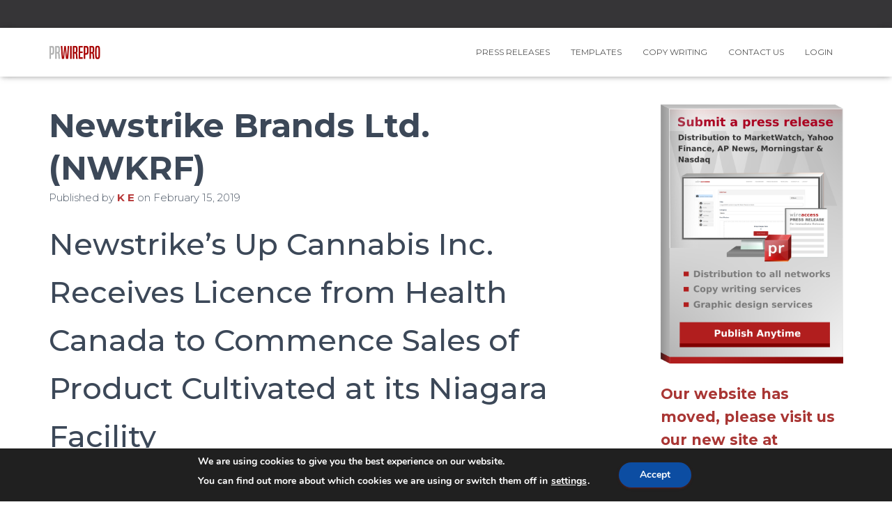

--- FILE ---
content_type: text/html; charset=utf-8
request_url: https://www.google.com/recaptcha/api2/anchor?ar=1&k=6Les168ZAAAAAEI-D-Uta6xeL9T7-L-eQq8yX5tD&co=aHR0cHM6Ly9wcndpcmVwcm8uY29tOjQ0Mw..&hl=en&v=N67nZn4AqZkNcbeMu4prBgzg&size=invisible&anchor-ms=20000&execute-ms=30000&cb=cxxaxlhybe0m
body_size: 48680
content:
<!DOCTYPE HTML><html dir="ltr" lang="en"><head><meta http-equiv="Content-Type" content="text/html; charset=UTF-8">
<meta http-equiv="X-UA-Compatible" content="IE=edge">
<title>reCAPTCHA</title>
<style type="text/css">
/* cyrillic-ext */
@font-face {
  font-family: 'Roboto';
  font-style: normal;
  font-weight: 400;
  font-stretch: 100%;
  src: url(//fonts.gstatic.com/s/roboto/v48/KFO7CnqEu92Fr1ME7kSn66aGLdTylUAMa3GUBHMdazTgWw.woff2) format('woff2');
  unicode-range: U+0460-052F, U+1C80-1C8A, U+20B4, U+2DE0-2DFF, U+A640-A69F, U+FE2E-FE2F;
}
/* cyrillic */
@font-face {
  font-family: 'Roboto';
  font-style: normal;
  font-weight: 400;
  font-stretch: 100%;
  src: url(//fonts.gstatic.com/s/roboto/v48/KFO7CnqEu92Fr1ME7kSn66aGLdTylUAMa3iUBHMdazTgWw.woff2) format('woff2');
  unicode-range: U+0301, U+0400-045F, U+0490-0491, U+04B0-04B1, U+2116;
}
/* greek-ext */
@font-face {
  font-family: 'Roboto';
  font-style: normal;
  font-weight: 400;
  font-stretch: 100%;
  src: url(//fonts.gstatic.com/s/roboto/v48/KFO7CnqEu92Fr1ME7kSn66aGLdTylUAMa3CUBHMdazTgWw.woff2) format('woff2');
  unicode-range: U+1F00-1FFF;
}
/* greek */
@font-face {
  font-family: 'Roboto';
  font-style: normal;
  font-weight: 400;
  font-stretch: 100%;
  src: url(//fonts.gstatic.com/s/roboto/v48/KFO7CnqEu92Fr1ME7kSn66aGLdTylUAMa3-UBHMdazTgWw.woff2) format('woff2');
  unicode-range: U+0370-0377, U+037A-037F, U+0384-038A, U+038C, U+038E-03A1, U+03A3-03FF;
}
/* math */
@font-face {
  font-family: 'Roboto';
  font-style: normal;
  font-weight: 400;
  font-stretch: 100%;
  src: url(//fonts.gstatic.com/s/roboto/v48/KFO7CnqEu92Fr1ME7kSn66aGLdTylUAMawCUBHMdazTgWw.woff2) format('woff2');
  unicode-range: U+0302-0303, U+0305, U+0307-0308, U+0310, U+0312, U+0315, U+031A, U+0326-0327, U+032C, U+032F-0330, U+0332-0333, U+0338, U+033A, U+0346, U+034D, U+0391-03A1, U+03A3-03A9, U+03B1-03C9, U+03D1, U+03D5-03D6, U+03F0-03F1, U+03F4-03F5, U+2016-2017, U+2034-2038, U+203C, U+2040, U+2043, U+2047, U+2050, U+2057, U+205F, U+2070-2071, U+2074-208E, U+2090-209C, U+20D0-20DC, U+20E1, U+20E5-20EF, U+2100-2112, U+2114-2115, U+2117-2121, U+2123-214F, U+2190, U+2192, U+2194-21AE, U+21B0-21E5, U+21F1-21F2, U+21F4-2211, U+2213-2214, U+2216-22FF, U+2308-230B, U+2310, U+2319, U+231C-2321, U+2336-237A, U+237C, U+2395, U+239B-23B7, U+23D0, U+23DC-23E1, U+2474-2475, U+25AF, U+25B3, U+25B7, U+25BD, U+25C1, U+25CA, U+25CC, U+25FB, U+266D-266F, U+27C0-27FF, U+2900-2AFF, U+2B0E-2B11, U+2B30-2B4C, U+2BFE, U+3030, U+FF5B, U+FF5D, U+1D400-1D7FF, U+1EE00-1EEFF;
}
/* symbols */
@font-face {
  font-family: 'Roboto';
  font-style: normal;
  font-weight: 400;
  font-stretch: 100%;
  src: url(//fonts.gstatic.com/s/roboto/v48/KFO7CnqEu92Fr1ME7kSn66aGLdTylUAMaxKUBHMdazTgWw.woff2) format('woff2');
  unicode-range: U+0001-000C, U+000E-001F, U+007F-009F, U+20DD-20E0, U+20E2-20E4, U+2150-218F, U+2190, U+2192, U+2194-2199, U+21AF, U+21E6-21F0, U+21F3, U+2218-2219, U+2299, U+22C4-22C6, U+2300-243F, U+2440-244A, U+2460-24FF, U+25A0-27BF, U+2800-28FF, U+2921-2922, U+2981, U+29BF, U+29EB, U+2B00-2BFF, U+4DC0-4DFF, U+FFF9-FFFB, U+10140-1018E, U+10190-1019C, U+101A0, U+101D0-101FD, U+102E0-102FB, U+10E60-10E7E, U+1D2C0-1D2D3, U+1D2E0-1D37F, U+1F000-1F0FF, U+1F100-1F1AD, U+1F1E6-1F1FF, U+1F30D-1F30F, U+1F315, U+1F31C, U+1F31E, U+1F320-1F32C, U+1F336, U+1F378, U+1F37D, U+1F382, U+1F393-1F39F, U+1F3A7-1F3A8, U+1F3AC-1F3AF, U+1F3C2, U+1F3C4-1F3C6, U+1F3CA-1F3CE, U+1F3D4-1F3E0, U+1F3ED, U+1F3F1-1F3F3, U+1F3F5-1F3F7, U+1F408, U+1F415, U+1F41F, U+1F426, U+1F43F, U+1F441-1F442, U+1F444, U+1F446-1F449, U+1F44C-1F44E, U+1F453, U+1F46A, U+1F47D, U+1F4A3, U+1F4B0, U+1F4B3, U+1F4B9, U+1F4BB, U+1F4BF, U+1F4C8-1F4CB, U+1F4D6, U+1F4DA, U+1F4DF, U+1F4E3-1F4E6, U+1F4EA-1F4ED, U+1F4F7, U+1F4F9-1F4FB, U+1F4FD-1F4FE, U+1F503, U+1F507-1F50B, U+1F50D, U+1F512-1F513, U+1F53E-1F54A, U+1F54F-1F5FA, U+1F610, U+1F650-1F67F, U+1F687, U+1F68D, U+1F691, U+1F694, U+1F698, U+1F6AD, U+1F6B2, U+1F6B9-1F6BA, U+1F6BC, U+1F6C6-1F6CF, U+1F6D3-1F6D7, U+1F6E0-1F6EA, U+1F6F0-1F6F3, U+1F6F7-1F6FC, U+1F700-1F7FF, U+1F800-1F80B, U+1F810-1F847, U+1F850-1F859, U+1F860-1F887, U+1F890-1F8AD, U+1F8B0-1F8BB, U+1F8C0-1F8C1, U+1F900-1F90B, U+1F93B, U+1F946, U+1F984, U+1F996, U+1F9E9, U+1FA00-1FA6F, U+1FA70-1FA7C, U+1FA80-1FA89, U+1FA8F-1FAC6, U+1FACE-1FADC, U+1FADF-1FAE9, U+1FAF0-1FAF8, U+1FB00-1FBFF;
}
/* vietnamese */
@font-face {
  font-family: 'Roboto';
  font-style: normal;
  font-weight: 400;
  font-stretch: 100%;
  src: url(//fonts.gstatic.com/s/roboto/v48/KFO7CnqEu92Fr1ME7kSn66aGLdTylUAMa3OUBHMdazTgWw.woff2) format('woff2');
  unicode-range: U+0102-0103, U+0110-0111, U+0128-0129, U+0168-0169, U+01A0-01A1, U+01AF-01B0, U+0300-0301, U+0303-0304, U+0308-0309, U+0323, U+0329, U+1EA0-1EF9, U+20AB;
}
/* latin-ext */
@font-face {
  font-family: 'Roboto';
  font-style: normal;
  font-weight: 400;
  font-stretch: 100%;
  src: url(//fonts.gstatic.com/s/roboto/v48/KFO7CnqEu92Fr1ME7kSn66aGLdTylUAMa3KUBHMdazTgWw.woff2) format('woff2');
  unicode-range: U+0100-02BA, U+02BD-02C5, U+02C7-02CC, U+02CE-02D7, U+02DD-02FF, U+0304, U+0308, U+0329, U+1D00-1DBF, U+1E00-1E9F, U+1EF2-1EFF, U+2020, U+20A0-20AB, U+20AD-20C0, U+2113, U+2C60-2C7F, U+A720-A7FF;
}
/* latin */
@font-face {
  font-family: 'Roboto';
  font-style: normal;
  font-weight: 400;
  font-stretch: 100%;
  src: url(//fonts.gstatic.com/s/roboto/v48/KFO7CnqEu92Fr1ME7kSn66aGLdTylUAMa3yUBHMdazQ.woff2) format('woff2');
  unicode-range: U+0000-00FF, U+0131, U+0152-0153, U+02BB-02BC, U+02C6, U+02DA, U+02DC, U+0304, U+0308, U+0329, U+2000-206F, U+20AC, U+2122, U+2191, U+2193, U+2212, U+2215, U+FEFF, U+FFFD;
}
/* cyrillic-ext */
@font-face {
  font-family: 'Roboto';
  font-style: normal;
  font-weight: 500;
  font-stretch: 100%;
  src: url(//fonts.gstatic.com/s/roboto/v48/KFO7CnqEu92Fr1ME7kSn66aGLdTylUAMa3GUBHMdazTgWw.woff2) format('woff2');
  unicode-range: U+0460-052F, U+1C80-1C8A, U+20B4, U+2DE0-2DFF, U+A640-A69F, U+FE2E-FE2F;
}
/* cyrillic */
@font-face {
  font-family: 'Roboto';
  font-style: normal;
  font-weight: 500;
  font-stretch: 100%;
  src: url(//fonts.gstatic.com/s/roboto/v48/KFO7CnqEu92Fr1ME7kSn66aGLdTylUAMa3iUBHMdazTgWw.woff2) format('woff2');
  unicode-range: U+0301, U+0400-045F, U+0490-0491, U+04B0-04B1, U+2116;
}
/* greek-ext */
@font-face {
  font-family: 'Roboto';
  font-style: normal;
  font-weight: 500;
  font-stretch: 100%;
  src: url(//fonts.gstatic.com/s/roboto/v48/KFO7CnqEu92Fr1ME7kSn66aGLdTylUAMa3CUBHMdazTgWw.woff2) format('woff2');
  unicode-range: U+1F00-1FFF;
}
/* greek */
@font-face {
  font-family: 'Roboto';
  font-style: normal;
  font-weight: 500;
  font-stretch: 100%;
  src: url(//fonts.gstatic.com/s/roboto/v48/KFO7CnqEu92Fr1ME7kSn66aGLdTylUAMa3-UBHMdazTgWw.woff2) format('woff2');
  unicode-range: U+0370-0377, U+037A-037F, U+0384-038A, U+038C, U+038E-03A1, U+03A3-03FF;
}
/* math */
@font-face {
  font-family: 'Roboto';
  font-style: normal;
  font-weight: 500;
  font-stretch: 100%;
  src: url(//fonts.gstatic.com/s/roboto/v48/KFO7CnqEu92Fr1ME7kSn66aGLdTylUAMawCUBHMdazTgWw.woff2) format('woff2');
  unicode-range: U+0302-0303, U+0305, U+0307-0308, U+0310, U+0312, U+0315, U+031A, U+0326-0327, U+032C, U+032F-0330, U+0332-0333, U+0338, U+033A, U+0346, U+034D, U+0391-03A1, U+03A3-03A9, U+03B1-03C9, U+03D1, U+03D5-03D6, U+03F0-03F1, U+03F4-03F5, U+2016-2017, U+2034-2038, U+203C, U+2040, U+2043, U+2047, U+2050, U+2057, U+205F, U+2070-2071, U+2074-208E, U+2090-209C, U+20D0-20DC, U+20E1, U+20E5-20EF, U+2100-2112, U+2114-2115, U+2117-2121, U+2123-214F, U+2190, U+2192, U+2194-21AE, U+21B0-21E5, U+21F1-21F2, U+21F4-2211, U+2213-2214, U+2216-22FF, U+2308-230B, U+2310, U+2319, U+231C-2321, U+2336-237A, U+237C, U+2395, U+239B-23B7, U+23D0, U+23DC-23E1, U+2474-2475, U+25AF, U+25B3, U+25B7, U+25BD, U+25C1, U+25CA, U+25CC, U+25FB, U+266D-266F, U+27C0-27FF, U+2900-2AFF, U+2B0E-2B11, U+2B30-2B4C, U+2BFE, U+3030, U+FF5B, U+FF5D, U+1D400-1D7FF, U+1EE00-1EEFF;
}
/* symbols */
@font-face {
  font-family: 'Roboto';
  font-style: normal;
  font-weight: 500;
  font-stretch: 100%;
  src: url(//fonts.gstatic.com/s/roboto/v48/KFO7CnqEu92Fr1ME7kSn66aGLdTylUAMaxKUBHMdazTgWw.woff2) format('woff2');
  unicode-range: U+0001-000C, U+000E-001F, U+007F-009F, U+20DD-20E0, U+20E2-20E4, U+2150-218F, U+2190, U+2192, U+2194-2199, U+21AF, U+21E6-21F0, U+21F3, U+2218-2219, U+2299, U+22C4-22C6, U+2300-243F, U+2440-244A, U+2460-24FF, U+25A0-27BF, U+2800-28FF, U+2921-2922, U+2981, U+29BF, U+29EB, U+2B00-2BFF, U+4DC0-4DFF, U+FFF9-FFFB, U+10140-1018E, U+10190-1019C, U+101A0, U+101D0-101FD, U+102E0-102FB, U+10E60-10E7E, U+1D2C0-1D2D3, U+1D2E0-1D37F, U+1F000-1F0FF, U+1F100-1F1AD, U+1F1E6-1F1FF, U+1F30D-1F30F, U+1F315, U+1F31C, U+1F31E, U+1F320-1F32C, U+1F336, U+1F378, U+1F37D, U+1F382, U+1F393-1F39F, U+1F3A7-1F3A8, U+1F3AC-1F3AF, U+1F3C2, U+1F3C4-1F3C6, U+1F3CA-1F3CE, U+1F3D4-1F3E0, U+1F3ED, U+1F3F1-1F3F3, U+1F3F5-1F3F7, U+1F408, U+1F415, U+1F41F, U+1F426, U+1F43F, U+1F441-1F442, U+1F444, U+1F446-1F449, U+1F44C-1F44E, U+1F453, U+1F46A, U+1F47D, U+1F4A3, U+1F4B0, U+1F4B3, U+1F4B9, U+1F4BB, U+1F4BF, U+1F4C8-1F4CB, U+1F4D6, U+1F4DA, U+1F4DF, U+1F4E3-1F4E6, U+1F4EA-1F4ED, U+1F4F7, U+1F4F9-1F4FB, U+1F4FD-1F4FE, U+1F503, U+1F507-1F50B, U+1F50D, U+1F512-1F513, U+1F53E-1F54A, U+1F54F-1F5FA, U+1F610, U+1F650-1F67F, U+1F687, U+1F68D, U+1F691, U+1F694, U+1F698, U+1F6AD, U+1F6B2, U+1F6B9-1F6BA, U+1F6BC, U+1F6C6-1F6CF, U+1F6D3-1F6D7, U+1F6E0-1F6EA, U+1F6F0-1F6F3, U+1F6F7-1F6FC, U+1F700-1F7FF, U+1F800-1F80B, U+1F810-1F847, U+1F850-1F859, U+1F860-1F887, U+1F890-1F8AD, U+1F8B0-1F8BB, U+1F8C0-1F8C1, U+1F900-1F90B, U+1F93B, U+1F946, U+1F984, U+1F996, U+1F9E9, U+1FA00-1FA6F, U+1FA70-1FA7C, U+1FA80-1FA89, U+1FA8F-1FAC6, U+1FACE-1FADC, U+1FADF-1FAE9, U+1FAF0-1FAF8, U+1FB00-1FBFF;
}
/* vietnamese */
@font-face {
  font-family: 'Roboto';
  font-style: normal;
  font-weight: 500;
  font-stretch: 100%;
  src: url(//fonts.gstatic.com/s/roboto/v48/KFO7CnqEu92Fr1ME7kSn66aGLdTylUAMa3OUBHMdazTgWw.woff2) format('woff2');
  unicode-range: U+0102-0103, U+0110-0111, U+0128-0129, U+0168-0169, U+01A0-01A1, U+01AF-01B0, U+0300-0301, U+0303-0304, U+0308-0309, U+0323, U+0329, U+1EA0-1EF9, U+20AB;
}
/* latin-ext */
@font-face {
  font-family: 'Roboto';
  font-style: normal;
  font-weight: 500;
  font-stretch: 100%;
  src: url(//fonts.gstatic.com/s/roboto/v48/KFO7CnqEu92Fr1ME7kSn66aGLdTylUAMa3KUBHMdazTgWw.woff2) format('woff2');
  unicode-range: U+0100-02BA, U+02BD-02C5, U+02C7-02CC, U+02CE-02D7, U+02DD-02FF, U+0304, U+0308, U+0329, U+1D00-1DBF, U+1E00-1E9F, U+1EF2-1EFF, U+2020, U+20A0-20AB, U+20AD-20C0, U+2113, U+2C60-2C7F, U+A720-A7FF;
}
/* latin */
@font-face {
  font-family: 'Roboto';
  font-style: normal;
  font-weight: 500;
  font-stretch: 100%;
  src: url(//fonts.gstatic.com/s/roboto/v48/KFO7CnqEu92Fr1ME7kSn66aGLdTylUAMa3yUBHMdazQ.woff2) format('woff2');
  unicode-range: U+0000-00FF, U+0131, U+0152-0153, U+02BB-02BC, U+02C6, U+02DA, U+02DC, U+0304, U+0308, U+0329, U+2000-206F, U+20AC, U+2122, U+2191, U+2193, U+2212, U+2215, U+FEFF, U+FFFD;
}
/* cyrillic-ext */
@font-face {
  font-family: 'Roboto';
  font-style: normal;
  font-weight: 900;
  font-stretch: 100%;
  src: url(//fonts.gstatic.com/s/roboto/v48/KFO7CnqEu92Fr1ME7kSn66aGLdTylUAMa3GUBHMdazTgWw.woff2) format('woff2');
  unicode-range: U+0460-052F, U+1C80-1C8A, U+20B4, U+2DE0-2DFF, U+A640-A69F, U+FE2E-FE2F;
}
/* cyrillic */
@font-face {
  font-family: 'Roboto';
  font-style: normal;
  font-weight: 900;
  font-stretch: 100%;
  src: url(//fonts.gstatic.com/s/roboto/v48/KFO7CnqEu92Fr1ME7kSn66aGLdTylUAMa3iUBHMdazTgWw.woff2) format('woff2');
  unicode-range: U+0301, U+0400-045F, U+0490-0491, U+04B0-04B1, U+2116;
}
/* greek-ext */
@font-face {
  font-family: 'Roboto';
  font-style: normal;
  font-weight: 900;
  font-stretch: 100%;
  src: url(//fonts.gstatic.com/s/roboto/v48/KFO7CnqEu92Fr1ME7kSn66aGLdTylUAMa3CUBHMdazTgWw.woff2) format('woff2');
  unicode-range: U+1F00-1FFF;
}
/* greek */
@font-face {
  font-family: 'Roboto';
  font-style: normal;
  font-weight: 900;
  font-stretch: 100%;
  src: url(//fonts.gstatic.com/s/roboto/v48/KFO7CnqEu92Fr1ME7kSn66aGLdTylUAMa3-UBHMdazTgWw.woff2) format('woff2');
  unicode-range: U+0370-0377, U+037A-037F, U+0384-038A, U+038C, U+038E-03A1, U+03A3-03FF;
}
/* math */
@font-face {
  font-family: 'Roboto';
  font-style: normal;
  font-weight: 900;
  font-stretch: 100%;
  src: url(//fonts.gstatic.com/s/roboto/v48/KFO7CnqEu92Fr1ME7kSn66aGLdTylUAMawCUBHMdazTgWw.woff2) format('woff2');
  unicode-range: U+0302-0303, U+0305, U+0307-0308, U+0310, U+0312, U+0315, U+031A, U+0326-0327, U+032C, U+032F-0330, U+0332-0333, U+0338, U+033A, U+0346, U+034D, U+0391-03A1, U+03A3-03A9, U+03B1-03C9, U+03D1, U+03D5-03D6, U+03F0-03F1, U+03F4-03F5, U+2016-2017, U+2034-2038, U+203C, U+2040, U+2043, U+2047, U+2050, U+2057, U+205F, U+2070-2071, U+2074-208E, U+2090-209C, U+20D0-20DC, U+20E1, U+20E5-20EF, U+2100-2112, U+2114-2115, U+2117-2121, U+2123-214F, U+2190, U+2192, U+2194-21AE, U+21B0-21E5, U+21F1-21F2, U+21F4-2211, U+2213-2214, U+2216-22FF, U+2308-230B, U+2310, U+2319, U+231C-2321, U+2336-237A, U+237C, U+2395, U+239B-23B7, U+23D0, U+23DC-23E1, U+2474-2475, U+25AF, U+25B3, U+25B7, U+25BD, U+25C1, U+25CA, U+25CC, U+25FB, U+266D-266F, U+27C0-27FF, U+2900-2AFF, U+2B0E-2B11, U+2B30-2B4C, U+2BFE, U+3030, U+FF5B, U+FF5D, U+1D400-1D7FF, U+1EE00-1EEFF;
}
/* symbols */
@font-face {
  font-family: 'Roboto';
  font-style: normal;
  font-weight: 900;
  font-stretch: 100%;
  src: url(//fonts.gstatic.com/s/roboto/v48/KFO7CnqEu92Fr1ME7kSn66aGLdTylUAMaxKUBHMdazTgWw.woff2) format('woff2');
  unicode-range: U+0001-000C, U+000E-001F, U+007F-009F, U+20DD-20E0, U+20E2-20E4, U+2150-218F, U+2190, U+2192, U+2194-2199, U+21AF, U+21E6-21F0, U+21F3, U+2218-2219, U+2299, U+22C4-22C6, U+2300-243F, U+2440-244A, U+2460-24FF, U+25A0-27BF, U+2800-28FF, U+2921-2922, U+2981, U+29BF, U+29EB, U+2B00-2BFF, U+4DC0-4DFF, U+FFF9-FFFB, U+10140-1018E, U+10190-1019C, U+101A0, U+101D0-101FD, U+102E0-102FB, U+10E60-10E7E, U+1D2C0-1D2D3, U+1D2E0-1D37F, U+1F000-1F0FF, U+1F100-1F1AD, U+1F1E6-1F1FF, U+1F30D-1F30F, U+1F315, U+1F31C, U+1F31E, U+1F320-1F32C, U+1F336, U+1F378, U+1F37D, U+1F382, U+1F393-1F39F, U+1F3A7-1F3A8, U+1F3AC-1F3AF, U+1F3C2, U+1F3C4-1F3C6, U+1F3CA-1F3CE, U+1F3D4-1F3E0, U+1F3ED, U+1F3F1-1F3F3, U+1F3F5-1F3F7, U+1F408, U+1F415, U+1F41F, U+1F426, U+1F43F, U+1F441-1F442, U+1F444, U+1F446-1F449, U+1F44C-1F44E, U+1F453, U+1F46A, U+1F47D, U+1F4A3, U+1F4B0, U+1F4B3, U+1F4B9, U+1F4BB, U+1F4BF, U+1F4C8-1F4CB, U+1F4D6, U+1F4DA, U+1F4DF, U+1F4E3-1F4E6, U+1F4EA-1F4ED, U+1F4F7, U+1F4F9-1F4FB, U+1F4FD-1F4FE, U+1F503, U+1F507-1F50B, U+1F50D, U+1F512-1F513, U+1F53E-1F54A, U+1F54F-1F5FA, U+1F610, U+1F650-1F67F, U+1F687, U+1F68D, U+1F691, U+1F694, U+1F698, U+1F6AD, U+1F6B2, U+1F6B9-1F6BA, U+1F6BC, U+1F6C6-1F6CF, U+1F6D3-1F6D7, U+1F6E0-1F6EA, U+1F6F0-1F6F3, U+1F6F7-1F6FC, U+1F700-1F7FF, U+1F800-1F80B, U+1F810-1F847, U+1F850-1F859, U+1F860-1F887, U+1F890-1F8AD, U+1F8B0-1F8BB, U+1F8C0-1F8C1, U+1F900-1F90B, U+1F93B, U+1F946, U+1F984, U+1F996, U+1F9E9, U+1FA00-1FA6F, U+1FA70-1FA7C, U+1FA80-1FA89, U+1FA8F-1FAC6, U+1FACE-1FADC, U+1FADF-1FAE9, U+1FAF0-1FAF8, U+1FB00-1FBFF;
}
/* vietnamese */
@font-face {
  font-family: 'Roboto';
  font-style: normal;
  font-weight: 900;
  font-stretch: 100%;
  src: url(//fonts.gstatic.com/s/roboto/v48/KFO7CnqEu92Fr1ME7kSn66aGLdTylUAMa3OUBHMdazTgWw.woff2) format('woff2');
  unicode-range: U+0102-0103, U+0110-0111, U+0128-0129, U+0168-0169, U+01A0-01A1, U+01AF-01B0, U+0300-0301, U+0303-0304, U+0308-0309, U+0323, U+0329, U+1EA0-1EF9, U+20AB;
}
/* latin-ext */
@font-face {
  font-family: 'Roboto';
  font-style: normal;
  font-weight: 900;
  font-stretch: 100%;
  src: url(//fonts.gstatic.com/s/roboto/v48/KFO7CnqEu92Fr1ME7kSn66aGLdTylUAMa3KUBHMdazTgWw.woff2) format('woff2');
  unicode-range: U+0100-02BA, U+02BD-02C5, U+02C7-02CC, U+02CE-02D7, U+02DD-02FF, U+0304, U+0308, U+0329, U+1D00-1DBF, U+1E00-1E9F, U+1EF2-1EFF, U+2020, U+20A0-20AB, U+20AD-20C0, U+2113, U+2C60-2C7F, U+A720-A7FF;
}
/* latin */
@font-face {
  font-family: 'Roboto';
  font-style: normal;
  font-weight: 900;
  font-stretch: 100%;
  src: url(//fonts.gstatic.com/s/roboto/v48/KFO7CnqEu92Fr1ME7kSn66aGLdTylUAMa3yUBHMdazQ.woff2) format('woff2');
  unicode-range: U+0000-00FF, U+0131, U+0152-0153, U+02BB-02BC, U+02C6, U+02DA, U+02DC, U+0304, U+0308, U+0329, U+2000-206F, U+20AC, U+2122, U+2191, U+2193, U+2212, U+2215, U+FEFF, U+FFFD;
}

</style>
<link rel="stylesheet" type="text/css" href="https://www.gstatic.com/recaptcha/releases/N67nZn4AqZkNcbeMu4prBgzg/styles__ltr.css">
<script nonce="37cJcjYBvgfdrGt4kIUQJw" type="text/javascript">window['__recaptcha_api'] = 'https://www.google.com/recaptcha/api2/';</script>
<script type="text/javascript" src="https://www.gstatic.com/recaptcha/releases/N67nZn4AqZkNcbeMu4prBgzg/recaptcha__en.js" nonce="37cJcjYBvgfdrGt4kIUQJw">
      
    </script></head>
<body><div id="rc-anchor-alert" class="rc-anchor-alert"></div>
<input type="hidden" id="recaptcha-token" value="[base64]">
<script type="text/javascript" nonce="37cJcjYBvgfdrGt4kIUQJw">
      recaptcha.anchor.Main.init("[\x22ainput\x22,[\x22bgdata\x22,\x22\x22,\[base64]/[base64]/[base64]/[base64]/[base64]/[base64]/YihPLDAsW0wsMzZdKTooTy5YLnB1c2goTy5aLnNsaWNlKCkpLE8uWls3Nl09dm9pZCAwLFUoNzYsTyxxKSl9LGM9ZnVuY3Rpb24oTyxxKXtxLlk9KChxLlk/[base64]/[base64]/Wi52KCk6Wi5OLHItWi5OKSxJPj4xNCk+MCxaKS5oJiYoWi5oXj0oWi5sKzE+PjIpKihJPDwyKSksWikubCsxPj4yIT0wfHxaLnUseCl8fHUpWi5pPTAsWi5OPXI7aWYoIXUpcmV0dXJuIGZhbHNlO2lmKFouRz5aLkgmJihaLkg9Wi5HKSxyLVouRjxaLkctKE8/MjU1OnE/NToyKSlyZXR1cm4gZmFsc2U7cmV0dXJuIShaLlU9KCgoTz1sKHE/[base64]/[base64]/[base64]/[base64]/[base64]\\u003d\x22,\[base64]\\u003d\\u003d\x22,\x22InzCgGE3wqbDtGPDjMK7w5jCpUcTw7DCqjwVwp3Cr8OiwpLDtsKmFmvCgMKmPRYbwokRwq9ZwqrDr1LCrC/DoG9UV8KBw5YTfcK3woIwXWXDlsOSPCBSNMKIw6PDtB3CuhABFH9Mw4rCqMOYXMOAw5xmwrJywoYLw7VYbsKsw43Dn8OpIgfDvMO/wonClsOdLFPCu8Kbwr/CtELDjHvDrcOERwQrZcKXw5VIw7bDrEPDkcOmN8KyXzzDqG7DjsKWPcOcJHQ1w7gTQMOxwo4PMMOBGDIswr/CjcOBwrJdwrY0SFrDvl0AwrTDnsKVwqbDksKdwqF6NCPCusKhE24FwqvDjsKGCQ4sMcOIwrbCkArDg8OgcHQIwobCvMK5NcORTVDCjMO5w5vDgMKxw5jDn35zw5x4QBp0w5VVXGoeA3PDh8ORO23CilnCm0fDqMO/GEfCqMKKLjjCv0vCn3FhGMOTwqHCj27DpV4zNV7DoFzDtcKcwrMCPlYGYcOlQMKHwrDCuMOXKS7DvgTDl8OdN8OAwp7DssKjYGTDq37Dnw9BwrLCtcO8PMOgYzpXV37CscKAEMOCJcKqHWnCocKpEsKtSwLDjT/Dp8OaDsKgwqZXwrfCi8Odw5DDlgwaNHfDrWcEwqPCqsKuUsKTwpTDoyjCgcKewrrDt8K3OUrCsMOYPEkHw5cpCHPCh8OXw63Dk8O/KVNAw7I7w5nDvU9Ow407dFrChR1dw5/DlGjDjAHDu8KUUCHDvcOSwqbDjsKRw50oXyA5w68bGcO6V8OECWTCgMKjwqfCm8OkIMOEwp0nHcOKwojCn8Kqw7peG8KUUcK/eQXCq8OqwpU+wod6wr/Dn1HCn8OSw7PCrznDhcKzwo/DmcKlIsOxRX5Sw7/CoBA4fsKswrvDl8KJw6DCvMKZWcKjw5/[base64]/DscOMd8KywpJlfjLDicOuScKqQ8OeaMO7wofCszXChMKTw4PCvVlCDFMKw7B0VwfCtcKBEXlLMWFIw41Zw67Cn8OGBi3CkcOWOHrDqsO6w6fCm1XCmcK2dMKLQ8K2wrdBwoERw4/DuhTClmvCpcKzw5N7UGV3I8KFwrvDpELDncKMEi3DsV8KwobCsMOPwpgAwrXCkMOdwr/[base64]/CmELCv8KdbMOcw6rDkzU9S1XDvsObwrjCmVQ8BmbDgcOeUsKWw4tYwrzCtcKzV13Co3HDvhXCu8O2wp3DlRhfZsO8BMOYUMKwwqZswrDCvQzDrcK4w50PBMKsY8KCXsKpAsKXw5xww4pYwpEsWcOIwrLDiMKdw5NJwqLDkMK/w5FnwqUqwot2w6fDrWVkw7gCw7rDrMKZwrDCuzPCihXCu1HDkjfDisOmwqzDusKpwpJrDSAgMxRzfWzDlT/DsMOCw5vDg8Kyd8KFw4tAHBfCt0kMZyvDtWBWUcKiN8O/GQLCuVLDjifCh1/DhAHDuMO5M1phw5vDosOfL37Ct8KvT8OUwo9Vw6fDicOqwr3DscOJw4nDgcO9E8KzdE3CrcOEbydKw4LDjh3ClcK/[base64]/DosO7w4/CvcK7MnjCmsKVwr84wobCucONw7nDqUHDl8K5wrzDjTTCkMKYw7fDlXPDgsKaTB3ChsKFwqfDklfDpA3DjSIlw4FrMMO7VMOVwoXCrTXCr8OFw5t4TcKewrzCn8KvYU0dwr/DvnLCnMKpwqBawpEXE8KKBMKaLMOpZzs7woJTGsK4woTCq1bCsDNCwrnClsKFGcO8w4UqbcKMVBcgwoJZwpsTScKHMsKScMOqSEZEwrvChsKxMnYaSkN0NURkR0PDplsMJsOzXMORwqfDm8KnTjVFZ8OLAAwuUcKVw43DlQthwqdsVzbCkVh2W1/Di8O4w5bDisKdLzLCgmpsNTDClFjDqsKiBHzCrmURwrnCi8KSw5zDgBLDk3ECw67ChMOZw7wew5HCjsOZf8OsM8Ktw6/CucO8PQ8aNUTCrMOwK8ODwpslGcKCHhXDpsODDsKKPzbDoXPCpsOww5XCtFfClsKPIcOyw5/CoxQqJRrCnxUCwp3DmMKGY8Ota8KZMsKhw4jDgVfCscOBwqfCu8K7F31Ew6TCp8O0wofCuTYXF8OAw4HCsTNfworDmsKqw4jDj8OWwoLDm8OoOcODwoDCrGbDrW/DhTggw5lJwpHCrkAhw4XDi8KDw7HCtwZMGBdrX8KoQMKUFsKRFMKMU1dWw45Fw7gFwrJbLG3DrRoFB8KvKMOAw4g2wrLCq8K2dkrCqFQTw50Awp7Ck1RWw55QwrsDF0DDnEF3EEZIw57DtsOBC8OwEFfDqMO+wq5nw5nDkcOBIcKhwrpmw5M/BkY1wqN6En3CgzvCgSXDj0LCtxDDtXFOw5zCixTDsMOew7LCvRDClMO7YCh5wr5Xw6V5wpHCgMObDTELwr4Rwp4cUsKeXMKnY8K5Al5FccOqFjnDjMKKVsKUUkJHwqvDj8OZw73DkcKaMHQEw5cyN0HDr17Dr8OwDcKswqXDnDXDmsOsw6R4w6U0wp9JwqMVw5/CjQ9/w74UbQ55wpnDqMO+w7rCm8K8woLDs8Kvw5wXa00ObMKzw5E5b2V0MX55JkXCksKOw5IcTsKXw6cvLcK0AlLCjzTCqsKvwoPDlXMrw4LChStyGcKnw5fDrnhnCsKcclnCsMOOw4PDscKcGMKTUcOEwp3CsTjDgSF+PhPDrsOuDcOyw6rChG7DuMOkw4Zaw7TDqBHCmH/DoMOpL8Oaw5MwQ8OCw4zDlcOQw41ZwrPDtGvCtV98SiATI3cAPsOydXPCvTrDg8Omwp3DqcOTw4sswrPCsC1NwqRaw6HDosKjahQiN8KjZsO9QcOdwqbCicO2w6vCiHvDqQ56R8OxD8K/TsK/[base64]/CpcODdH7Cn3VcwqnDqQdcwqALGHDDtRY4w5ogFUPDkA3DvXHCg2xseHVWAcO7w71/[base64]/wolAZBvCtUMawrfDtHxiDWbDhMKbw5nDkAcSYcObw7VEw6zCucKVw5LDisKNLMO1w6UUYMKpVcKgS8KeDVIQw7LCucK/PcOiWx1aHcOpOznDj8OSw4AhWyHDllbCnwXCncOgw5bCql3CvSzCpcOswo4Lw4l1wrsUwpnCvMKuwonCuiNaw6pERXDDhsKYw5pqW3gYdHg4TW/DoMKSWC8GWwtOZ8KCO8OTCMOpaB/CtsOQCSXDoMK0D8Kfw6vDkR50Lz09wqY8dMKjwrLCjBA+DcKqVgvDg8OPw71tw7I9GsKHDxbDoRfCiToMwrkkw5bCuMK3w4rCm0xBIV1rf8OPGsOCP8OAw4zDoA9Lwo/ChsO/[base64]/w4A2XgfCrETDtsKcbhHDvRbDnnXDmsOfEW4WNkBkwrJGwqATwrA5STNbw7vCgsKzw6HDsBI+wpYTwpnDlsOTw5AKw5bCiMKMZ2JcwoATW2tEwofDkSl/VMO4w7fCkHwSM3zCiUoyw5fCrng4w6/DvMODJjcjXDjDtBHCqw8JUTl3w45ewqN5C8Odw7jDksOwSnVdwo1GGEnDisOEwrpvwoRSwrzDmkPCpMKEQi3DtihabcOOWSbDvi8jRMKyw4JSMVhEAsOqw7xqAcKCHcONFmdQIkvCpMO3QcOfbF/[base64]/wroNw43DpV9kJ2DCly7CjCFBw77DgQxnBzTDhsODVg5awp91QcObR1fCsGYsIsKYw7p5w7PDkMK/[base64]/wotvMj/ChwZMOMKMB8K5aEhNw4FpVMOPAsKzwpbCiMKbwphyczLCvMO3wrnCnRfDpBDDisOgCsK0woDDm3jDhknDsDfDhU4Sw6gcVsOCwqHCqsO0w4tnw57DssOYMhctw51gd8OARWN/wq0kw6HDn1ZabAvCpDnCncKIw69DccOqwq03w7kxw7/[base64]/w45fFcKlMsKPwqzCn1R7Ekk/QMKfw6MAw71Nwpxbw6XDnjrDpsOJw749wo3CvGxJwooRXsOVZF/CvsKuw4/DpRLDmMK8w7jCsgJ6wqJRwpESwppYw64CcsOFAkTDnRjCpcOXA2DCt8K2wpTDusO2DypZw7nDgD1DRy/Ci0jDgUk5wql5wpPDjcO0Kmpww5olPcKqFhfCsH5RJ8OmwpzDnTTDtMKfwptVBALCtH1mR27Cv0Mnw7HCmmlXw7XCi8K3WjbCm8Opw4vCrQ5jL0Fgw5hbH3/CmGIWwpnDmcKhwqbDvgnDrsOtNmnCiXLCl05hPhY/w5UMfsK+J8Kyw4vChirDk3fCjnpsZSVFwqMYXsKKwokwwqoFS1AeM8OqcwXCpsKLdgA1wovDoTjCm1XDsmjClkd3WUEEw7tOwrrDmX/[base64]/DuxrDtsOzwoPDvsKkw7vDgcKXKnfDgcKWwrPCtHLCkcOFIFTCucO6w6/DpA3CllQhwrQbw5bDg8OjbFx7DlfCkcKNwrvCuMK+ccO/U8OlAMOrf8OBOMOjV0LCmlJDM8KJwrjDh8KsworCg2QDHcONwpzDncOVHlB0wqrCmsOiNlbCgV4/[base64]/CkcKyPMKDBV/DtMKXeQvCi8KGwp9nw7Ixwq3Dv8KqB3J8KsOhJm7Cu2d0DcK0OCvChsOUwoxhRTPCpGPCll7CuUTDuBd3w6N/w4vCo0nCuA1HNcONVyI/w4HCnMKsPULCnWrDv8O/[base64]/aMKSwqXCq8KdwoYqF8KYCsOkRMKdw6U0bcOLXyUNF8KeHjnDpcOGw4d2PcOrYSbDsMKpwqzDrcKPwp1ESld0IxUAw4XCkyUgw6ozT1PDnAXDr8KlMsO6w5TDlzVWY1/Ci1zDi0XDn8OoGMKuwqbDmzXCuQnDnMO8aEMEOsKGFcK9NyIbPT9OwqTCgi1SwpDClsKMwrAww5LCpMKMw5w7PHk8GcOgw53DrkpnNsK7ZyohLixcw5UBDMK3w7fCqD9BOWVqAcO5woEBwogGwq/[base64]/DlsO5wpNXw45jw6tuwodgaxJ/dSTDs8KYw60le2XDl8OkWMKuw73CgsOlfsKkTjnCil7CqAd5wrbDnMO3SjHClsO8SsKbw4QKw5DDsQc4wqxJbEkKwqTDuEzCicOeVcOyw4HDgMOTwrvCsQLCg8KwC8Owwp1zw7XCl8K9w4bCmcKEVcKOZWNLY8K/[base64]/KXLCkSZ6woAIw5l2WSgmKsK+JsOqecOATMOxw4Iww7bCpcOqFU/DkyJZwpE5CMKvw67Dv15lCFbDvRzDgBxuw7bCuysvb8OMMTvCjDDClztaejzDp8OLw69gcMK3FMK3woJ/wp0swoo8AH5wwqLDlcKJwqnCiU1Cwp7Drn8fOQZlKsObwpbCmGrCrjRvw67DqgEQSFQ8IsOgFnfClcKNwp/DncK1Rl/DuSVDF8KXwqEUWWvDqMKNwoNWPmowe8Kow7/[base64]/[base64]/CkHo7wrPDrMKPw7gvwrPCt8OjO8K/EsKnAsKEwpYQPRzCh3BifQDCnsONegMAAsKdwphNw5c6SMOkw51Iw7JLwqtNQ8OPasKJw5Vcf3hNw6trwpPCl8OwcsOzbRXCp8OKw592w7TDk8KEesOhw43Dp8Kwwp0uw6/CrcOCGlHDokEswrLDj8OAeGo/VsOJGGnDucK7wo5Ew4fDqsOCwo46wrLDl3Fyw4szwqM7wpVJTiLCjjrCumjCpA/[base64]/wrU6w6rCoMKpRi/Dsw5nPsOKaMKUwofCgcODaAFfbMOxw73CmDzDiMKVw47Dk8Oke8OvNRgyfA8/[base64]/DrggOYcOow5fCoE5zH24aworCkUtIw5lKEFrDsADCiF4EJ8KPw7bDgMKow70oDVrDmMOtwoTCicOHIsOid8KlU8KBw4vDk3TCuRLDl8OTLsOaLC/CuQVCDsOww6gmOMODw7YrFcKNwpcNwqRIS8OAwoPDv8KFdwEGw5LDs8KMARzDol3Cl8OuDgrDhStDIHdrw7/[base64]/[base64]/DjsKxw4/CscKucWHCr3A8esORwpzDq8KwwoZXKD0iPTLClCJswqPDkFgZw7/Cn8ODw4XCpsOhwoPDmmXDsMOVwrrDjnDCtlLCoMKlABB1wpdlC0TCjcOiw5TCkmTDglXDlsOIEjddwoQ4w5JuQg0rX1o8fx12E8KzN8ORDcKtwqDDpTXCp8O6w5RyVURUC1/Cp3MZw4XCj8Obw6DCtFlhwozCsgRhw4vDlyJSw64eZcKFwrYvNcK1w7ssZCULwpnDm2tpJ2YhZcOMw7FBTDk/P8KfbCnDnMKrA2zCncKZWMOvNkbCgcKiw6pkPMKjw7k1wp3DlCg6w6vCpUPClUrCu8KMwoTCkXNfV8OHwoQhKAPCjcKaVGIZwpw4PcOtdwtscMOywqJResKiwpzDiHfClcO9w58Mw58lJcO0w6p/dFUIABR9w7ZhZivCiyMDwonCoMOUc2I0McKoWMK6PDB5wpLCkVwiQjtvP8Kzw6rCrzYrw7dgw4NkGhbDl1jCq8KpP8KQwpnCmcO7wrTDn8OtGjTCmMKOHB/[base64]/DvCMnw4PCrWjCmQ/CklFWw5bCvMKcw6/DtSgaw5Jow5RBO8OHwpvCocO3wrbCn8KaUG0Iw6DCvMKbVRXDn8O8wosvwr3DocOew6VQbw3DtMK/OjfCisKlwpxaRzh/w7x4PsOWw7jCvcKIDx4YwpQSXsOTw6drDTYEwqV8ZU3CscKUdSfChXUiacO9wozChMOFw4LDqMO/w6tSw73Dr8K6w48Rw7PDusKwwrPCmcO/BR4hw4HDk8OMw7HDqH8hBF4zw7PDocOtR0HDiCTCo8OUZT3DvsOFTMKaw7jDnMOVw5DCtMKvwq9Fw40LwolWw6PDknPCnzPCsXzDkMOKw7/DlTcmwrF5M8OgPMK0FcKpwoXDgsKFKsKbwqMsaEBQDcOgN8Ocw5ZewpgQVsKTwoUvUQNdw5ZFeMKrwrwww5vDiEpNeVnDlcOwwqzCm8OSJDPCiMOGwr4pwpkHwrlZacK8ZTREYMOHQ8KWKcOiLSzCgGMfw53Dv1tSw5Zlw6g/w5jCkFAoFcOTworDj3AYw53ChE7CscKCE1XDt8OLMAJRcUMDIMKcwqXDp1/CmMOvw5/[base64]/w6zCrkXDtMKvfEUsw4Fce8KTw5sywrA7w7rDlVLDkmYAw4ExwpdPw4nChcOiwqHDksKcw4B9OcOIw4TCnD/CgMOtXUHDv1jCu8O4AyLDi8K7VVTCucOuwo8dPDtJwonDijMGCMO9CsOFwp/[base64]/DqcKmwqnDuxxHwqhkOsKKbMOowrJjD8KKEEVcw6bCrxrDh8OZwpI7NcK9Hisgwo4VwroJJmbDvzFBw7M3w4xsw5zCoXbCoHZLw4/CjiUkEiXCiW4TwrPCoGrCuUjDnsOzVlg1w4vCmgjDqR/DusO3w6rChMOFwqlHwrcBPjTDmz4+w4bDucOwL8OVwonDg8KvwrEyWsOAEcKUwq5iw68+TRUDUxTDjcOaw6HDmRvCrT/[base64]/wqfCuFDCm8ORXsOcMTPDhcO6woJhw4Udw57Dl2HDokV1w5oBBSDDigkVHsOEw6rDvFcGw4DCrcOTWlonw6rCt8OOw4/DkcOsaTZbwrkIwp/Chxw9ay7DhiDDoMOJwqnCtB9UIsKFPsOPwofDrVDCnkbCgcKCA1UYw7c+SEjDv8OpCcOrw7HDthHCi8O5w4F/Y31+wprCiMKiwrQ8woTDrEbDmm3Dt1Isw6TDjcOaw5fDlsK+w4PCowgiwqsqasKydW7CsxbDp1Mhw5ssfH0HC8K2wpFSDkhDMFXChjjCqMKnFMKdakXCjDA0w5JEw4nCuE9Xw5Q9aQLDmMOBwoZew4DCi8OnSFsbwq3DjMKKw7dQN8Knw4lfw5/Dv8OBwrg8w6oJw7fCrMOqWQPDph/CscOgQUd9wpJQDkTDjMK3McKBw6Z8w4lhw4XDjcK7w7tmwrTCqcOsw4LCjVFSEgvCpcK+w63DsA5Kw4h2wp/CuWR0wqnCkUXDv8KBw4JWw7/DlsOSwpcifsOeAcOZwoLDhMKJwq9Nd0czwpJyw6XCtQjCtz8OHQwLKXTCucKKVcKbwqB/E8O5RsKaSBFzesO7c0EIwpt+w7UQfMKqUcO7w7vCo3fCnFAfEsKmwpvDsjE6YsKOLMO+VXkaw7vChsOrNmnCosKMw4k0RWrCn8Kzw6MVXMKjaC7DjmBsw4hYwpPDkcOEc8OOwq/[base64]/[base64]/[base64]/DisK6IsOfwojClGHCqcOMw53DrjnDl2rCvsOiEMKXw6sUZzBWwqQ8DDMaw7nCgsKew6rCjsKdwrDDjcOZwpFvU8Kkw43DlsO0wq05CSLDsEAaMEIDw6E6w6Rtwo/Crw7DoFgaEC7Dt8OEUE/CqSPDscKpGxXCj8OCw6DCpsK9fnZ+OF5fIMKNw6w6BQXCjV1Tw4jDpnZWw4g0wrfDrsO7BMOYw4HDvMKjNFPCh8KjJcKgwrxowobDgMKXC0vDrk84w67DpWQCb8KnZ0plw4/DiMOuw7DDjsO1J1bCmGAjEcO2UsKsTMOhwpFAKz3DlsOqw5bDmcO4wpXCtcKHw4ERMsKBw5DDlMOWelbCvcKDcMKMw597wr/ClMK0woZBL8Ovc8Kvwp80wpbCocO7QV7DocOgw7PDq21cwpBAX8OpwopNBijDs8KUQhtew6TCtAV5wrjDlkbCtQjDpRzCrA1twqPDuMKewqfDqcOUw7ohXcKzYMO4Z8KkOGPChcK4LyxHwovDmGR4w7gSLyEbJUYVw5rCqsOIwr/CqsOqwr0Jw50dfWJswo5cKE7Ct8OGw4HCn8K8w5LDmjzDnW4Fw57Cu8OqJ8OJSg/DvVzDnHLCuMKfbxAKV0XCpAbDtsOvw4Q2aiJXw5DDuxYif2HCn3fDvyQpS2XCgsKGX8KwUE5IwopLEMK0w75qbX0sZcO6w5XCpcKgOwtWw6zDg8KoJww6VsOhLcOEfzrCsWItwpHCi8KowpUcfxfDssKrAMKkWX/CnQvDncKvQDJOAzTCkMK1wpoOwrIqF8KNeMOQwofDmMOUTFpVwpRwaMOQIsKfw7LCuk54LcKvwrthAwsBM8KEw4jCoDjCkcORw7/DhsOpwq/CnsKlKMOGSD0bW2PDm8KNw4QmEsOrw6vCjUbCucOKw4LCgMKQw6rDh8K9w6zDtsKuwo8Nw4lRwp7CusK6VFrDmsKZLQxYw5ItDSNPw7nDoFzDhBXDq8KhwpQ/[base64]/w63Ds8K5LS1nw7B7Fw9QWMK6Y3nClMOoXsK1TMKfw57CrW3DggBswpZnw7cYwqLDuXx/[base64]/Dg8OZBMKoDMKyI0/[base64]/wrd+w64Nw6gQwqMRdxPDtXXDmC3DgktfwpXDt8K3HsOhw5LDgMKxwq/[base64]/KMKAfsK9w60xdkTDrGrCoUvDhsO8SSQ9UmoTwqjDpxx7B8K7wrJiw6AHwqHDmG/DvcOSHsOZT8KTHcKDw5YvwpxaUSEkImFwwqAJw7I9w4AlTD3DoMKrfcOJw61bwq3CtcK4w7DCnE5hwo7CpMK/DMKEwo/[base64]/[base64]/w4xcADnCp8OLQMOKZsKcw7VULBtTwpnDlQYDO8OTwqzDlsKqw5BTw7PCg3BCAiNXLMKmf8KHw54pw4xoasKOMWR+wozDj3HDpFvChMKaw4/DisKowqQvw6I6CcOZw4zCtMKPeWfDqGtiw7bDq1dBw7s3W8O/bMKjDiVSwrx7VsO+wqjDsMKPFsO8KMKLwqlaK2nCqcKDZsKvUMKxIlx0wpdaw5YXRcO3wqrCh8OIwoMuKsKxZWkFw6Yzw6nCiWHDlMKzw54vw7nDgMKDNMKgL8K/bQF8wot5CxDDv8K1A3RPw5TDvMKlJcO3ZjDCm3rCqQMaEsO1ZMOpEsOQVsOjAcO/O8KVwqnClErDg3bDo8KhZG/Col/ChMKUfsKcwpPDisO7w4Jhw7XCuDoxQkPClsKBwoXDmQnDr8OvwqIHMcK9LMOpcsKuw4NFw7vCl0PDhlLCkXPDoznCmEjDoMOpw7FAw7LCtcORwrwXwrpSwr0cwpgTwqbClMKHbjbDvz7ChgDCg8OnUsOabsKCIcOHcMKHIMKDNwdgHj7Cm8KkCsO/wqwSNhcvA8OkwrVDJMOOMMOVHsO/wrvCjsOvwp0AX8OQDQ7Dsj/[base64]/CkMKpw7rDtUrCvMOvwrjCngDCgMOFSMK+CSDClWrCj0DDosOLKl51wqPDucOsw7N0ahUEwq/DuX7DgMKrUBbCnMOew4DClsKawpXCgMKFwpM8w7rCpknCuiTCuXjDncKHKxjDosKEGMObVcOaFXFJw7LCiWXDvBwLw5jDk8O+w4ZXL8KbfCZfJMOvw5A8w6PCsMOvMMKxIApLwqnDkUnDkEhrIinDqsKbwqB9w5UPwqnCuGrDr8OFe8O1w7k/C8OGHcKnw5jDiDIOEMKFEFnDu1HCtgJwRsKxw7PCtkpxbsKgwq8Vd8O9QxfCjsK5PMK1V8K6NSHCrMOXS8OgI1ElSkzDgsK4D8KWw453IE5Kw4MNHMKBw47DqcO0HMOcwqxRS3/DtmDCtX5/DsK6AcO9w4vDkiXDiMObL8OiW0rCm8KHWlhPVWPCtBHCjsKzw7DDjxfChFlhw5EpTDILUXtGScOowrTDlEjDkSLCq8O/wrQ9wqZAw40iT8KkR8OQw4lZUjFOanXDgHQAPcOxwpBtw6rDscOGWsKJw5rDg8OOworCisO6IcKGwrF1d8OEwo/CisOrwrvDksOJw7EkL8KqYMOTw5bDpcKNw5NlwrDDrsKod0szQAN+wrQsVThNw7w/w5UOXl3CsMKGw5BVwrd1ajnCuMOeRwLCqQMHwr7CosKKcyPDiXQLwrPDmcKZw4TDjsKqwr8OwppxRVYDB8Oiw6zCoDrDiG5oc3TDosOmUMOMwrLDjcKAw5nCvcKLw6bCmBdFwq9CHsKrYMODw5vCmkpAwqM/YsKwMMKVw5nDmsKJwppNIcOUwoQrJMO9VSd8wpPCnsOnwrnCiQgDZg03F8KowpnDvh1Sw6IAYsOmwrpNRcKuw7DDnHlGwptDwr99woMCw4/Cq17CiMK9IhnDoW/DusOGCm7DuMKoaD/CoMOwKUAxwozChkDDl8KNTcK+SUzCmMKRw6zCrcKowpLDsXIjX0AMa8KcHnhXwptfXMOgwrd+MGttw6XDukIDB2Z8wqjDg8OxOMO7w6pXwoFxw54kw6DDvFtPHBkODjRyAknCp8OIRTI/DlPDonfDlRrDjsKKMlxRGmsqZcOEwqDDu19PGj4yw6vCnMOCYcOSw5QyMcOtA2ROIg7DvMO9AhDCrxFfZcKewr3CtcKqGMKjF8OtKl7Dp8O6woXChx3Dnmo+UsKjwpzCrsOaw7p6wp8zw77CgUzDkDlzB8OKwozCksKGcCl+dsKQw5dQwqTDmXjCksK/aGE8w5Igwp17TMKeYCk+WMOmfcOPw7zCgR1Ewr94wr7Dhm4RwoN8w5PDg8OoJMKEwrfCrnZ7w6NLam0sw6vCusK/w4fDpMOAVWjDuT3Dj8KPTSgNHyHDosKdJMOlcRJLOh5oFHzDo8OLIX0JU094wqDDrXzDosKNw5x+w5PCun4Wwpg8wq5aeF7DrsONDcOZw6XCusKMdsOGf8OmKhlIZyMhJDNRwpbCkjfCiWABEyPDmsKPGm/DssK/YkXCkiMKT8KXYgnDgMKvwobDqFsNV8KVZsOxwqFNwqvDqsOoYTgWwpTClsOAwosBUwvCksKew5Biw63CosONPMOoeTxRw6LCmcOrw6guwpDCmAjDqwpTKMKjwq48QXssPcKlYsO8wrHDmsKZw4fDrMKew5RKwr7DtsOaXsOzU8OgYAXDt8O2w7h/w6Aqwoo2azjClxbCgjVwBcOiFl7DiMOXMsKdZCvCqMOfEMK6BVrDg8K/WUTDtD/DqsOiS8KaAh3DosKbakkYXFlfesKVDGEXwrlwfcKCwr1nwonCjCYxwpLCicKPwoHDtMKxPcK7XB0ULRI0VyHCvMOhPhlFD8K6bn/CoMKIw4zCtmsLwr3CnMO0QhwtwpwDL8KwfsKfXBnCnMKfwpoeFELDnsO0MsK+w6NjwpDDh0nCqB3DkRtgw7EBwpHDm8O8wogMJXfDicOZwpPDkzpOw47DncK5EsKAw5fDhBPClsOlwpDCiMKKwqPDkcOYw6/[base64]/JsKrdUHDpi9RQyzCvw/Cq8Oww6vClsOEwpjDhCPCqFM0fcOlwoLDjcOYP8Kdw5tOwpbDvMKHwod9wpUIw4h6K8K7wpN3d8OVwok8w5hOR8KDw75lw6zCiFdDwqXDm8KrVVfChj58H0bCn8OiQcOMw4PCv8OkwoIRRV/DhsOSw4nCucKffMO+AV/CtCNDw44xw7DCgcK3w5nCocKuCsOjw4V2wr8kwpHCv8OfZndSR2oEw5ZxwoYbwrzCpsKew6PDqgDDpDPDssKWCgrCnsKPQcKWcMKTXcKkTibDv8KRwoQsw4fCgVVwRBXCl8K2wqcIccKgM27CnS/CtHc6wrsnbi5Jw6kEacOmR1nCvA/[base64]/Dt0pIGioVSCNUFcO3w64rGsOOw5p+w4/DnsObGsOIwpt/HzstwrZEJg9wwptvC8OPXB8/[base64]/w4pHwoDCvsO9NcKaNMKiPRdRwqjCq0YxJ8OQw7jDgsKbbMK1woDDjMKTZVgEOsO6GMOHwo/[base64]/CmcKfFmHCuXxjw7gXwoDDvQ7Dm3Mhw6QfwqUmw5QEwojCvCwJTcOrQMOPwrLDusOIw5Fpw7rDnsORwrPCpicEwrsww7jCsyDCv1PDj1jCsF7Cu8Osw6/DlMOURX9nwqIkwr7DmxbCgsK7w6HDgRVBA1DDrcO5SlFbG8KkSwEVwqDDhyLClsKLOmXCocO+DcO3w5bDkMODw4PDjMKiwpPCpERkwocwJ8KOw64bwrdhwobChVrCk8OeSzHDt8Oie2nCnsO3c3gjEcOXTMKPwpTCrMOywqnDukEKD0vDr8K/w6I6wqrDgljCn8KQw63DtMONw71rw4vDgsK7GjjDqVcDL2DDvHFCw6p9ZVvDn2rDvsKpPjrCp8KewpIIcjh7BcKLGMKHw47DhMKKwqrCuE9ccX/Ci8OyD8KcwpN/S03Cg8KWwpfDuAIXeDjDusOhcsK1wpXCtQFKwrZkwq7ChMO1aMOYw5DCglLCvXsEw7rDuAEQwqfDucK9w6bCi8KKWsOzwqTCqHLCt1TCi2dbw5PDsHnDrsK2Onxfc8OmwobChSp/BELDgMOOHMOHwqrChiHCo8OwNcKGXGpLSsKEZMOEejkRGsOSNsK1wq/CrcKqwrDDiVNuw7VCw6XDpMOpA8KSfcKIMcObAsOoW8Ovw6jDoUnCunLCrlJCOMKcw6/Ck8Onw7nDiMK/fcObwprDmEN/CivCnWPDpzdRHsOTw7nCqiLCtndvJcOvwrY8wrV4c3rCnXs9EMKFwqHCvMK9w5hiV8OCJcKAw7YnwqIlwqXCkcKzwosYH27Cs8KQw4gswoUCJsOCYcKzw4jDgyIka8OgI8Kiwq/DpMKERHxdw5HDjF/CuifCs1B8RRV/FiLChcKpAFUCw5bCnkfCmzvCrcKCw5TCjcKZVjDCkAPCgTxrRC/[base64]/wrPCqMKfw78SE8KWEMO2JsOJQHInw6F6GAHClsKyw4lQw5MTX1N5wq/CpU3DiMO4w4N1wot0TcOZI8KAwq8qw6olwrXDmjbDlMKEPSxmwoLDqjHCqTPCjVPDtlPDsjnCkcOIwod8dMOgfX9JJcKhFcK2AS5HAibClSDDgsO+w4nCuTdewq46Z0A/w644wp5TwobCqn7CjAdDw6Ioe0PCo8KIw6/DjsO0F1R7acKtAFs7wpssS8KVQsOVUMK7wrNdw6jDl8KFw5l7w4B1YsKqw67Cpj/DjBlmw7fCq8OuJsK7wo1tDnvCojTCn8K0AsOdCMK5bAHCmGwTEcKiw7/CmMOQwolTw5DCh8K6KcOwJGBlJcKgFRpkSmfCvMKMw5UqwpzDnB3Ds8KkW8Kxw4BMXMKIwpXDk8KiHXTDpm3DsMOhXcOWwpPDsQHCnBFVIsOGDsK9wqHDhwbDhcKXwqPCqMKmwoUoImXCqMOCHzI8LcO/w64Kw7Bkw7LCsQlJwpIcwr/CmRsfdHcwO17CscKxWsKVRV8WwqRmMsO4woQSE8K2wrw0wrTDhk8CRMKdKXJrGMO0b3fCjUDCssOJUyHDqzI1wrdocDxBw4nDjBTChFJWCUU/w7HDjRdZwrY4wqFbw7deD8KTw4/[base64]/[base64]/DkcOKw4LCj8KgwrxUw6vDmTTCp8K/wq3CsX3CrwjCoMOoUBMxF8OAwoBZwpjDhVpqw7JVwqlTCsOEw60rfiHCi8KJwqZpwrpOU8OACMOwwrhLwrosw7J2w6vCnCrDgsOOUk7CrmRQw5zDusKYwq9qF2HDhsKuw5RawqhfeGLCh2Z8w67Cl1Iww7AQw7jCg0zDgcOuYkITwpdhw7k/XcOPwo9dw57DvsOxKxkSLGYGXXUGUgHDjMOtC0cyw7HDkcOdw6nDp8OMw550w4fCjsOuw7XDh8OODGAqw4BqCMOrw5rDmBHDpMObw68/w5l8G8OBLMKuZHLCv8OTwp3Dv1IFRAwHw647ecKmw6XCrcOYf256w4hWMcO4dWPDg8KFwp8+EsOvXkfDrsKzA8KWCFM4acKuOywFK1c9w47DicO9MMOZwr5pfwrChj/ChsK1aV4Gwo8WB8OmDTXDtcK3Ezxgw4jDucK9PE18G8K4woZKHVVmC8KUelLCjXjDkjYiWEnDpDsMw7N3w6UbHAYodX7DjsOgwoF/ccOACD1RJsKBe3lNwoxRwpzDkkBFQ07DpALDh8KrEMKDwpXCiSdDScODwqZSXMKJPQLChlQWJTVVDlHDs8Odwp/Cp8OZwrHDoMOYBsKqcnAzw4LCsVMRwp8qScKSZVPCp8OrwrTDmsOYwpPDkMOCGsOICcKzw6LDhi/CrsKkw51qSHI0wp7CkcOCXMO9GMKqQ8KpwpBmT0YeXl1EVWXCoQTDllPDv8Knwq7CrnXDgMO0SMKUZcOdMiotwpg5MnctwqM8wrPCrcO4wrhVa23DvsOBwrvCi1/DpcOFw6BPasOcwqdgIcOoIzrCqyEYwrd2TH3CpTjCixnDrcODOcKlVkDCvcK6w6/DmBMJw67Cq8O0wqDDpcOBCMKlC21zLMO4w716D2vCvUfCgAHDuMOJFAAdwrluJz0jXsKOwrPCnMOKN2bDgCQNRgIOZ0PDk1RVbzjDlQvDrzJbRGTCjMOSwrjDhMOYwpfCjUlIw67CpcOEwrg+BsOtVsKHw4tEw4F0w5bDmMOEwqZZGnVHecKueSU/w7FxwqFJYQZScjLClXPCv8Krwr9FPBc7woHCpMOgw6Z0w6LDncOgwogUWsOkbFbDrgAgfnfDvlvDnMO6wo8kw6BJeSh3wqrCoRp4eWFbYcOvw5XDrwjCisOgBcODFzJseFjCrELCrcOgw5zCoDfCh8KTBMKzw50Ow6jCqcONw5RASMOgX8ODwrfDryd2LT/DoC/Cp33DscK1fcOtARE4wo5ZHEPCrcKkP8KHw6IwwqcVw5REwrLDjcOWwpfDv3oIGnDDkMOLw63DqcOXwqPDrS5/wohUw57Dv1vCgMOQe8KywrvDhsOdWMK1SyQ7EcKnw4/Dmy/[base64]/woYfGBbDosOXwprClMKsKyDCusK9wonDtWoTw4kYwqg7w5tBUm5jw4rCnMKXcCNnw5lGezIBFcKDccOVwpgXaHXDpMOsY2PCjE0QFsOQOkfChsOlOMKRWGBkQlXDscK5QmFfw4TCoE7CtsOhIEHDgcOfCH5Gw6ZxwrcDw5Ukw5xNQMOAI2/DksKBfsOgKW1JwrPDlhTCtMONw5NEwoMnTMKsw7Nuw7N4wpzDl8OQw7EcNHVMw7fDrsKBI8KOOCrDgTpswqLDnsKIw5QTUSJdw4fCu8OSVUMBwqTCu8O/AMKrw4bCiiJyP2TDoMKOccKEwpDDiiLCoMKmwrfCk8OBGwF3MMOBwrQ0woHDg8OxwrLCpS3DoMKkwrEyR8O7wq52LcKawpNsJMKCA8Kbw7hOOMKoP8Oiwq/[base64]/DkA3DscOFI8K9PR8BG8OOT8KIAjHDqDrDnldVfcOZw5fDvsK1wrnDlSTDp8O9w5PDhEbClgJWw41zw7wWw79Xw77DusKuw77DlcOOwrYDQSQLJH/CssOqwocKUMKNXWQTw5g4w7jDvcK1wokcw4x4wpbChsOnw5TCm8O6w6MeCU/DjlnCsBcWw5cew6J7w6rDp0U6wpEsScK4W8OzwpvCthZxZMKnIsOJwp57w6J7w4oNwqLDjwICwotBdCF9BcOBSMOlwqvDkFARVsOAF3V8EnlOFSBmw6bCtMKwwqp1w5N1EiseR8Kuw49Sw78ewrHCqgdewq/Cq0gzwpvCtyYZFAkvVgR7YyFrw5IzSsK6RsKuCAvDm1/ChsKSw6IXTzXDlURkw6zCicKMwpzDvcOWw5HDrsOVw6oBw6nDuyXCnMKrFsOowoB3w54Fw6RPIsOaS07DsBRfw6rClMOLW3DCtB57wp4BQsO4w6jDiHDClMKEYirDncKneXrCnsKyNBvCvxXDn0wePMKSw4Yow4DDjg7CkcOow7/DnMKKNsOawqVgw5zDt8Oowr4Fw6HCrMO9NMOAw642BMOkXBkhw47CpMKIwokWPyLDjlHCsiAzQARJw6TCl8OAwoPCsMO2f8OSw4PCkGAwNcKEwp16woDCpsKWLRfDpMKrw77ChAw+w4zDmUNMwpwoAsO5w6g+HcOkTcKUD8ONI8OLw5nDjBnCvcOaSW8JNw/[base64]/wok2w67CrllPLsK5IMO6DMOuwoMtQcOqw6bCm8KpOADDgsKxw689JMKaeW1iwo5hGsOxSA9DeVctw4MXdiBJbcKQFMOjDcOiw5DDjsOzw5k7w6VzUsKywo9KQgsvwrfDnCooB8O8J2AIwqPCpMKQw5xtwovCm8KSc8Knw4/DqkLCmcOFNcOGw6jCjmjDqhfCjcOnwq8bwoLDqFHCqMOeesO9AWrDpMOcBcO+C8OLw4cSw55/w7cgSmfCuFDCqjHCjMOvD082AD/CsTZ3wrs6PR3DusKLPSAQJMOvw7Vlw7PDiFjDtsKKwrZzwpnDgcKuwpw5P8KEwoRkw7vCpMO4bhbDjj/DnMOxw65/RBrDnsK9DQ7DmsOeeMKDeT9tdsKgw5HDicKyNkvDs8OWwoh1ekTDsMOyEDvDr8KnVT/CosK7wqBlw4LDuVzDiwdDw5sTFcOUwox8w7F4AsOxe0QhaG9+csOTTiQ1QMOsw58jeT3DhGPDoAhFcz4Bwq/ClsKaT8Obw5lOHMK9wooVchrCu2bCuUxywoh2wq7DrDnDmMKEw6PCglzCv2jCm2hGIsOOL8KdwpE9UW/DvcKuLcOewqTCkgoOw7LDi8KvXQp6wpwnRMKow4IMw7XDujjDolrDgGjDoQc/w5pHJhbCsWLDmMK0w4EUdDPDg8K2URgaw6DCgcKHw4DDljBjccKIwoh6w7wBF8KXMsOZZcK7woFCMMKeXcKkTcO7w53CucKzbEgHWmMuJxUjw6R/wpLDqsOzR8O0QRrDjcKuYEcnS8OeGcOKw4TCqcKeYER/w6DDrBTDuHDChMOOwp/Drwdnw7clMQTCiD3DnMOIwqEkDBIbeTjDv0bDviDChsK6NcKPwozClnIpw4HCtcOYRMONKcKpwpFmEsKoLG0jIcO8wp9DMzl8BcO4w4ZZFmEUw4zDuU9Ew6HDusKRDsOeSn/Dom8zW0LDtRxYIcO0c8KlaMOCw6XDrcOYDzs/fsKJXjHCjMK9w4ZlfHpCV8KuMytswrrCssKkQMK2I8K3w7nCqsKiN8OJZsOFw4PDncOMwrBqwqDCo3YgNhl/XsOQRsK1aUXDrcO/w41DICccw57Cg8KrQ8Ktc03CvMO/dHZ+woddXMKCLMKJw4Ihw4F5FsOCw6YowpY+wqXDlcOXDjUKJMKqOxLCkXHCmsO0wq9AwrMkw40ww5PCrMOqw57ClybDkArDscOUNMKTH0lJSX/DnALDmcKKIHZQfRJrIX/CrTJ5YEoHw5jCkcKzGcK2Gy05w6XDnHDDmVLDusO/[base64]/CssO+wq1Jw4PCqcODZ1gbwrvDqMO9wo1xwo/DuMO9w4UYw5PDqkTDsSR1FD8Aw7NcwoHCs03CrQLDjlhFY2omQsOeQ8OZwq/CsGzDrxHCkcK7TGEHKMKTZi5iw5ETCTdpwqhhw5fClMK5w7vCpsOTDHYTw4rCt8Osw6xCDsKmJxfCtsO5w5Y8wochTGfDn8O2OjRdJB/DvjXCsCgLw7U7wq8JPMO3wqJwecOFw41da8Oaw44xK1Qbajwo\x22],null,[\x22conf\x22,null,\x226Les168ZAAAAAEI-D-Uta6xeL9T7-L-eQq8yX5tD\x22,0,null,null,null,1,[21,125,63,73,95,87,41,43,42,83,102,105,109,121],[7059694,709],0,null,null,null,null,0,null,0,null,700,1,null,0,\[base64]/76lBhmnigkZhAoZnOKMAhnM8xEZ\x22,0,0,null,null,1,null,0,0,null,null,null,0],\x22https://prwirepro.com:443\x22,null,[3,1,1],null,null,null,1,3600,[\x22https://www.google.com/intl/en/policies/privacy/\x22,\x22https://www.google.com/intl/en/policies/terms/\x22],\x22Md0gxU4Qoy0cbKkRnpEjziIIEPzojGcd79FD4zjRaxQ\\u003d\x22,1,0,null,1,1770075885515,0,0,[4,80,150,105],null,[226,175,144,98],\x22RC-38j1ByzyLlKprw\x22,null,null,null,null,null,\x220dAFcWeA5PovGw4YuQmyxAxFCn1Wl3Kl1HIEOhrmkWQ3VWyeTt9DxTCDDRQWC9TSNld8eRkGMiu6lmsh6gzDg_0DxvVZOcTkEmbA\x22,1770158685386]");
    </script></body></html>

--- FILE ---
content_type: text/css
request_url: https://prwirepro.com/wp-content/plugins/ultimate-member/assets/css/um-members.css?ver=2.1.1
body_size: 4825
content:
@-webkit-keyframes um-ajax-spinning {
  0% {
    -webkit-transform: rotate(0deg);
    transform: rotate(0deg); }
  100% {
    -webkit-transform: rotate(360deg);
    transform: rotate(360deg); } }

@-moz-keyframes um-ajax-spinning {
  0% {
    -webkit-transform: rotate(0deg);
    transform: rotate(0deg); }
  100% {
    -webkit-transform: rotate(360deg);
    transform: rotate(360deg); } }

@-ms-keyframes um-ajax-spinning {
  0% {
    -webkit-transform: rotate(0deg);
    transform: rotate(0deg); }
  100% {
    -webkit-transform: rotate(360deg);
    transform: rotate(360deg); } }

@keyframes um-ajax-spinning {
  0% {
    -webkit-transform: rotate(0deg);
    transform: rotate(0deg); }
  100% {
    -webkit-transform: rotate(360deg);
    transform: rotate(360deg); } }

.um-new-dropdown {
  font-size: 16px;
  margin: 0;
  position: absolute;
  height: auto;
  background: #fff;
  z-index: 10;
  display: none;
  border: 1px solid #ddd;
  box-shadow: 0 7px 14px 0 rgba(50, 50, 93, 0.1), 0 3px 6px 0 rgba(0, 0, 0, 0.07);
  -webkit-box-shadow: 0 7px 14px 0 rgba(50, 50, 93, 0.1), 0 3px 6px 0 rgba(0, 0, 0, 0.07);
  box-sizing: border-box;
  -moz-box-sizing: border-box;
  -webkit-box-sizing: border-box;
  border-radius: 5px 5px 5px 5px;
  -moz-border-radius: 5px 5px 5px 5px;
  -webkit-border-radius: 5px 5px 5px 5px; }
  .um-new-dropdown ul {
    margin: 0;
    padding: 0; }
    .um-new-dropdown ul li {
      list-style-type: none;
      padding: 0;
      margin: 0; }
      .um-new-dropdown ul li a {
        display: block;
        padding: 8px 12px;
        line-height: 1; }

.um-new-dropdown-arr {
  position: absolute;
  font-size: 24px;
  width: 24px;
  height: 24px;
  overflow: hidden;
  z-index: 15;
  color: #eee; }
  .um-new-dropdown-arr * {
    display: block;
    width: 24px;
    height: 24px;
    vertical-align: bottom;
    overflow: hidden;
    line-height: 24px; }

body #content .um-directory a {
  text-decoration: none;
  border-bottom: none;
  box-shadow: none; }
  body #content .um-directory a:hover, body #content .um-directory a:focus {
    text-decoration: none;
    border-bottom: none;
    box-shadow: none; }

.um-directory {
  display: flex;
  flex-direction: column;
  justify-content: flex-start;
  align-items: stretch;
  flex-wrap: nowrap;
  position: relative; }
  .um-directory a {
    text-decoration: none;
    border-bottom: none;
    box-shadow: none; }
    .um-directory a:hover, .um-directory a:focus {
      text-decoration: none;
      border-bottom: none;
      box-shadow: none; }
  .um-directory .select2-container--disabled {
    opacity: 0.6; }
  .um-directory .um-members-overlay {
    display: none;
    position: absolute;
    width: 100%;
    top: 0;
    bottom: 0;
    background: rgba(255, 255, 255, 0.8);
    z-index: 2; }
    .um-directory .um-members-overlay .um-ajax-loading {
      -webkit-transition: 0.1s opacity;
      -moz-transition: 0.1s opacity;
      -ms-transition: 0.1s opacity;
      -o-transition: 0.1s opacity;
      transition: 0.1s opacity;
      color: #c6c6c6 !important;
      -webkit-animation: um-ajax-spinning 1.1s infinite linear;
      animation: um-ajax-spinning 1.1s infinite linear;
      border-top: 0.2em solid rgba(198, 198, 198, 0.2);
      border-right: 0.2em solid rgba(198, 198, 198, 0.2);
      border-bottom: 0.2em solid rgba(198, 198, 198, 0.2);
      border-left: .2em solid #c6c6c6;
      font-size: 1.75em;
      position: absolute;
      left: calc(50% - 1.75em);
      top: calc(50% - 1.75em);
      filter: alpha(opacity=0);
      -ms-transform: translateZ(0);
      transform: translateZ(0);
      border-radius: 50%;
      display: block;
      width: 2.5em;
      height: 2.5em;
      margin: 0;
      outline: 0;
      padding: 0;
      vertical-align: baseline; }
  .um-directory .um-member-directory-header {
    display: flex;
    flex-direction: column;
    justify-content: flex-start;
    align-items: stretch;
    flex-wrap: nowrap;
    width: 100%; }
    .um-directory .um-member-directory-header .um-member-directory-header-row:not(.um-member-directory-filters-bar) {
      display: flex;
      flex-direction: row;
      justify-content: flex-start;
      align-items: baseline;
      flex-wrap: nowrap;
      margin: 0 0 10px 0; }
    .um-directory .um-member-directory-header .um-member-directory-header-row.um-header-row-invisible {
      margin: 0; }
    .um-directory .um-member-directory-header .um-member-directory-header-row.um-member-directory-search-row {
      justify-content: flex-end; }
    .um-directory .um-member-directory-header .um-member-directory-header-row .um-member-directory-search-line {
      display: flex;
      flex-direction: row;
      justify-content: flex-start;
      align-items: baseline;
      flex-wrap: nowrap;
      width: 60%; }
      .um-directory .um-member-directory-header .um-member-directory-header-row .um-member-directory-search-line label {
        flex: 1;
        margin: 0 10px 0 0;
        min-width: 90px;
        max-width: 85%; }
        .um-directory .um-member-directory-header .um-member-directory-header-row .um-member-directory-search-line label span {
          display: none;
          margin: 0 5px 0 0; }
        .um-directory .um-member-directory-header .um-member-directory-header-row .um-member-directory-search-line label .um-search-line {
          -webkit-appearance: textfield;
          width: 100%; }
      .um-directory .um-member-directory-header .um-member-directory-header-row .um-member-directory-search-line .um-do-search {
        min-width: 15%; }
    .um-directory .um-member-directory-header .um-member-directory-header-row .um-member-directory-nav-line {
      display: flex;
      flex-direction: row;
      justify-content: space-between;
      align-items: center;
      flex-wrap: nowrap;
      width: 100%; }
      .um-directory .um-member-directory-header .um-member-directory-header-row .um-member-directory-nav-line .um-member-directory-view-type {
        font-size: 30px;
        line-height: 30px;
        margin: 0 10px 0 0;
        width: 30px; }
        .um-directory .um-member-directory-header .um-member-directory-header-row .um-member-directory-nav-line .um-member-directory-view-type .um-member-directory-view-type-a {
          color: #ddd;
          display: none; }
        .um-directory .um-member-directory-header .um-member-directory-header-row .um-member-directory-nav-line .um-member-directory-view-type.um-disabled {
          cursor: default; }
          .um-directory .um-member-directory-header .um-member-directory-header-row .um-member-directory-nav-line .um-member-directory-view-type.um-disabled a {
            cursor: default; }
        .um-directory .um-member-directory-header .um-member-directory-header-row .um-member-directory-nav-line .um-member-directory-view-type:not(.um-disabled) .um-member-directory-view-type-a:hover {
          color: #ccc; }
        .um-directory .um-member-directory-header .um-member-directory-header-row .um-member-directory-nav-line .um-member-directory-view-type:not(.um-disabled) .um-member-directory-view-type-a:focus {
          color: #ddd; }
      .um-directory .um-member-directory-header .um-member-directory-header-row .um-member-directory-nav-line .um-member-directory-sorting {
        display: flex;
        flex-direction: row;
        justify-content: flex-start;
        align-items: baseline;
        flex-wrap: nowrap;
        flex: 5; }
        .um-directory .um-member-directory-header .um-member-directory-header-row .um-member-directory-nav-line .um-member-directory-sorting .um-member-directory-sorting-a {
          display: flex;
          flex-direction: row;
          justify-content: flex-start;
          align-items: baseline;
          flex-wrap: nowrap;
          position: relative;
          cursor: pointer; }
          .um-directory .um-member-directory-header .um-member-directory-header-row .um-member-directory-nav-line .um-member-directory-sorting .um-member-directory-sorting-a a {
            margin: 0 5px 0 0; }
          .um-directory .um-member-directory-header .um-member-directory-header-row .um-member-directory-nav-line .um-member-directory-sorting .um-member-directory-sorting-a i.um-faicon-caret-down {
            display: inline; }
          .um-directory .um-member-directory-header .um-member-directory-header-row .um-member-directory-nav-line .um-member-directory-sorting .um-member-directory-sorting-a i.um-faicon-caret-up {
            display: none; }
          .um-directory .um-member-directory-header .um-member-directory-header-row .um-member-directory-nav-line .um-member-directory-sorting .um-member-directory-sorting-a.um-member-directory-sorting-visible i.um-faicon-caret-down {
            display: none; }
          .um-directory .um-member-directory-header .um-member-directory-header-row .um-member-directory-nav-line .um-member-directory-sorting .um-member-directory-sorting-a.um-member-directory-sorting-visible i.um-faicon-caret-up {
            display: inline; }
          .um-directory .um-member-directory-header .um-member-directory-header-row .um-member-directory-nav-line .um-member-directory-sorting .um-member-directory-sorting-a .um-new-dropdown {
            top: 24px;
            width: 200px;
            left: -12px; }
            .um-directory .um-member-directory-header .um-member-directory-header-row .um-member-directory-nav-line .um-member-directory-sorting .um-member-directory-sorting-a .um-new-dropdown li a[data-selected="1"] {
              display: none; }
      .um-directory .um-member-directory-header .um-member-directory-header-row .um-member-directory-nav-line .um-member-directory-filters {
        display: flex;
        flex-direction: row;
        justify-content: flex-end;
        align-items: baseline;
        flex-wrap: nowrap;
        flex: 2;
        text-align: right; }
        .um-directory .um-member-directory-header .um-member-directory-header-row .um-member-directory-nav-line .um-member-directory-filters .um-member-directory-filters-a {
          display: flex;
          flex-direction: row;
          justify-content: flex-start;
          align-items: baseline;
          flex-wrap: nowrap;
          cursor: pointer; }
          .um-directory .um-member-directory-header .um-member-directory-header-row .um-member-directory-nav-line .um-member-directory-filters .um-member-directory-filters-a a {
            margin: 0 5px 0 0; }
          .um-directory .um-member-directory-header .um-member-directory-header-row .um-member-directory-nav-line .um-member-directory-filters .um-member-directory-filters-a i.um-faicon-caret-down {
            display: inline; }
          .um-directory .um-member-directory-header .um-member-directory-header-row .um-member-directory-nav-line .um-member-directory-filters .um-member-directory-filters-a i.um-faicon-caret-up {
            display: none; }
          .um-directory .um-member-directory-header .um-member-directory-header-row .um-member-directory-nav-line .um-member-directory-filters .um-member-directory-filters-a.um-member-directory-filters-visible i.um-faicon-caret-down {
            display: none; }
          .um-directory .um-member-directory-header .um-member-directory-header-row .um-member-directory-nav-line .um-member-directory-filters .um-member-directory-filters-a.um-member-directory-filters-visible i.um-faicon-caret-up {
            display: inline; }
    .um-directory .um-member-directory-header .um-member-directory-header-row .um-search {
      margin: 0;
      width: 100%;
      display: grid;
      grid-template-rows: auto 1fr;
      grid-template-columns: repeat(3, 1fr);
      grid-gap: 10px;
      grid-auto-rows: minmax(max-content, auto);
      -ms-grid-template-rows: auto 1fr;
      -ms-grid-template-columns: repeat(3, 1fr);
      -ms-grid-gap: 10px;
      -ms-grid-auto-rows: minmax(max-content, auto);
      align-items: center; }
      .um-directory .um-member-directory-header .um-member-directory-header-row .um-search .um-search-filter {
        display: flex;
        flex-direction: row;
        justify-content: flex-start;
        align-items: baseline;
        flex-wrap: nowrap;
        width: 100%; }
        .um-directory .um-member-directory-header .um-member-directory-header-row .um-search .um-search-filter .select2-container {
          float: left;
          width: 100% !important; }
        .um-directory .um-member-directory-header .um-member-directory-header-row .um-search .um-search-filter .um-s1 {
          width: 100%; }
        .um-directory .um-member-directory-header .um-member-directory-header-row .um-search .um-search-filter.um-slider-filter-type {
          flex-direction: column;
          align-items: stretch; }
          .um-directory .um-member-directory-header .um-member-directory-header-row .um-search .um-search-filter.um-slider-filter-type .um-slider {
            width: calc( 100% - 16px); }
            .um-directory .um-member-directory-header .um-member-directory-header-row .um-search .um-search-filter.um-slider-filter-type .um-slider .ui-slider-range.ui-widget-header {
              background: #44b0ec;
              border: 1px solid #44b0ec !important;
              margin-top: -1px; }
            .um-directory .um-member-directory-header .um-member-directory-header-row .um-search .um-search-filter.um-slider-filter-type .um-slider.ui-slider.ui-slider-horizontal {
              border: 1px solid #ddd !important;
              box-sizing: border-box;
              margin: 4px 8px 0 8px; }
          .um-directory .um-member-directory-header .um-member-directory-header-row .um-search .um-search-filter.um-slider-filter-type .um-slider-range {
            display: flex;
            flex-direction: row;
            justify-content: flex-start;
            align-items: baseline;
            flex-wrap: nowrap;
            margin: 6px 0 0 8px;
            font-size: 0.8em; }
        .um-directory .um-member-directory-header .um-member-directory-header-row .um-search .um-search-filter.um-datepicker-filter-type, .um-directory .um-member-directory-header .um-member-directory-header-row .um-search .um-search-filter.um-timepicker-filter-type {
          display: flex;
          flex-direction: row;
          justify-content: flex-start;
          align-items: baseline;
          flex-wrap: nowrap; }
          .um-directory .um-member-directory-header .um-member-directory-header-row .um-search .um-search-filter.um-datepicker-filter-type input, .um-directory .um-member-directory-header .um-member-directory-header-row .um-search .um-search-filter.um-timepicker-filter-type input {
            width: calc( 50% - 5px);
            margin: 0 5px 0 0;
            box-sizing: border-box;
            -moz-box-sizing: border-box;
            -webkit-box-sizing: border-box; }
            .um-directory .um-member-directory-header .um-member-directory-header-row .um-search .um-search-filter.um-datepicker-filter-type input:nth-child(even), .um-directory .um-member-directory-header .um-member-directory-header-row .um-search .um-search-filter.um-timepicker-filter-type input:nth-child(even) {
              margin: 0 0 0 5px; }
      .um-directory .um-member-directory-header .um-member-directory-header-row .um-search[style*="overflow: hidden;"] .um-search-filter {
        pointer-events: none; }
      .um-directory .um-member-directory-header .um-member-directory-header-row .um-search.um-search-invisible {
        display: none; }
    .um-directory .um-member-directory-header .um-member-directory-header-row .um-filtered-line {
      display: flex;
      flex-direction: row;
      justify-content: flex-start;
      align-items: baseline;
      flex-wrap: wrap;
      margin: 0;
      padding: 0;
      box-sizing: border-box;
      border: none; }
      .um-directory .um-member-directory-header .um-member-directory-header-row .um-filtered-line .um-members-filter-tag {
        display: flex;
        flex-direction: row;
        justify-content: flex-start;
        align-items: center;
        flex-wrap: nowrap;
        margin: 0 10px 5px 0;
        padding: 0 10px;
        border-radius: 3px;
        cursor: default;
        background: #f1f1f1;
        font-size: 13px; }
        .um-directory .um-member-directory-header .um-member-directory-header-row .um-filtered-line .um-members-filter-tag:first-child {
          margin-left: 0; }
        .um-directory .um-member-directory-header .um-member-directory-header-row .um-filtered-line .um-members-filter-tag .um-members-filter-remove {
          float: right;
          display: inline-block;
          margin-left: 10px;
          cursor: pointer;
          font-weight: bold;
          font-size: 20px; }
          .um-directory .um-member-directory-header .um-member-directory-header-row .um-filtered-line .um-members-filter-tag .um-members-filter-remove:hover {
            color: #a00; }
      .um-directory .um-member-directory-header .um-member-directory-header-row .um-filtered-line .um-clear-filters {
        display: none; }
        .um-directory .um-member-directory-header .um-member-directory-header-row .um-filtered-line .um-clear-filters a {
          padding: 3px 10px;
          margin: 0 10px; }
  .um-directory .um-members-wrapper {
    display: flex;
    flex-direction: column;
    justify-content: flex-start;
    align-items: stretch;
    flex-wrap: nowrap;
    width: 100%;
    margin: 0 0 10px 0;
    padding: 0;
    position: relative;
    height: 300px; }
    .um-directory .um-members-wrapper .um-members-intro {
      text-align: center;
      margin: 0 0 10px 0; }
    .um-directory .um-members-wrapper .um-members-total {
      font-size: 20px;
      font-weight: 300; }
    .um-directory .um-members-wrapper .um-members {
      width: 100%;
      margin: 0;
      padding: 0;
      -ms-word-break: break-all;
      word-break: break-word;
      word-wrap: break-word; }
      .um-directory .um-members-wrapper .um-members .um-member {
        border: 1px solid #ddd;
        box-sizing: border-box;
        -moz-box-sizing: border-box;
        -webkit-box-sizing: border-box; }
        .um-directory .um-members-wrapper .um-members .um-member .um-member-photo.radius-1 a img {
          -moz-border-radius: 999px !important;
          -webkit-border-radius: 999px !important;
          border-radius: 999px !important; }
        .um-directory .um-members-wrapper .um-members .um-member .um-member-photo.radius-1.radius-2 a img {
          -moz-border-radius: 4px !important;
          -webkit-border-radius: 4px !important;
          border-radius: 4px !important; }
        .um-directory .um-members-wrapper .um-members .um-member .um-member-photo.radius-1.radius-3 a img {
          -moz-border-radius: 0 !important;
          -webkit-border-radius: 0 !important;
          border-radius: 0 !important; }
        .um-directory .um-members-wrapper .um-members .um-member .um-member-card .um-member-name {
          display: flex;
          flex-direction: row;
          justify-content: flex-start;
          align-items: baseline;
          flex-wrap: nowrap; }
          .um-directory .um-members-wrapper .um-members .um-member .um-member-card .um-member-name a {
            display: flex;
            flex-direction: row;
            justify-content: flex-start;
            align-items: center;
            flex-wrap: nowrap; }
      .um-directory .um-members-wrapper .um-members img {
        display: block;
        overflow: hidden;
        -moz-border-radius: 0;
        -webkit-border-radius: 0;
        border-radius: 0;
        margin: 0;
        padding: 0; }
      .um-directory .um-members-wrapper .um-members.um-members-grid .um-gutter-sizer {
        width: 5%; }
      .um-directory .um-members-wrapper .um-members.um-members-grid .um-member {
        float: left;
        width: 30%;
        background: #fff;
        text-align: center;
        margin-bottom: 40px;
        position: relative; }
        .um-directory .um-members-wrapper .um-members.um-members-grid .um-member .um-member-status {
          display: none;
          background: #999; }
          .um-directory .um-members-wrapper .um-members.um-members-grid .um-member .um-member-status.awaiting_admin_review, .um-directory .um-members-wrapper .um-members.um-members-grid .um-member .um-member-status.inactive, .um-directory .um-members-wrapper .um-members.um-members-grid .um-member .um-member-status.rejected {
            display: block;
            position: absolute;
            top: 0;
            left: 0;
            width: 100%;
            padding: 7px 15px;
            color: #fff;
            z-index: 10;
            font-size: 13px;
            box-sizing: border-box;
            -moz-box-sizing: border-box;
            -webkit-box-sizing: border-box; }
          .um-directory .um-members-wrapper .um-members.um-members-grid .um-member .um-member-status.awaiting_admin_review {
            background: #c74a4a; }
        .um-directory .um-members-wrapper .um-members.um-members-grid .um-member .um-member-photo {
          padding: 40px 0 20px 0;
          text-align: center; }
          .um-directory .um-members-wrapper .um-members.um-members-grid .um-member .um-member-photo a {
            text-decoration: none;
            box-shadow: none !important;
            display: inline !important; }
            .um-directory .um-members-wrapper .um-members.um-members-grid .um-member .um-member-photo a img {
              display: inline !important;
              border: 5px solid #fff;
              background: #fff;
              width: 140px;
              height: 140px;
              float: none !important; }
        .um-directory .um-members-wrapper .um-members.um-members-grid .um-member.awaiting_admin_review, .um-directory .um-members-wrapper .um-members.um-members-grid .um-member.inactive, .um-directory .um-members-wrapper .um-members.um-members-grid .um-member.rejected {
          opacity: 0.7; }
        .um-directory .um-members-wrapper .um-members.um-members-grid .um-member.with-cover .um-member-photo {
          padding-top: 0; }
          .um-directory .um-members-wrapper .um-members.um-members-grid .um-member.with-cover .um-member-photo a img {
            width: 90px;
            height: 90px;
            position: relative;
            top: -35px;
            margin-bottom: -45px;
            float: none;
            opacity: 1; }
        .um-directory .um-members-wrapper .um-members.um-members-grid .um-member .um-member-cover {
          background-color: #eee;
          box-sizing: border-box;
          position: relative; }
          .um-directory .um-members-wrapper .um-members.um-members-grid .um-member .um-member-cover[data-ratio] {
            overflow-y: hidden; }
          .um-directory .um-members-wrapper .um-members.um-members-grid .um-member .um-member-cover .um-member-cover-e {
            text-align: center;
            box-sizing: border-box; }
            .um-directory .um-members-wrapper .um-members.um-members-grid .um-member .um-member-cover .um-member-cover-e img {
              width: 100% !important; }
        .um-directory .um-members-wrapper .um-members.um-members-grid .um-member .um-member-card {
          padding-bottom: 15px; }
          .um-directory .um-members-wrapper .um-members.um-members-grid .um-member .um-member-card.no-photo {
            padding-top: 30px; }
          .um-directory .um-members-wrapper .um-members.um-members-grid .um-member .um-member-card .um-member-name {
            margin: 0 0 4px 0;
            justify-content: center; }
            .um-directory .um-members-wrapper .um-members.um-members-grid .um-member .um-member-card .um-member-name a {
              font-size: 16px;
              line-height: 26px;
              color: #444;
              font-weight: 700; }
          .um-directory .um-members-wrapper .um-members.um-members-grid .um-member .um-member-card .um-members-edit-btn {
            margin: 2px 0;
            height: 40px; }
            .um-directory .um-members-wrapper .um-members.um-members-grid .um-member .um-member-card .um-members-edit-btn a.um-edit-profile-btn {
              padding: 10px 15px !important;
              transition: none !important;
              display: inline-block !important;
              margin: 0 auto !important;
              min-width: 110px;
              width: auto;
              text-align: center;
              font-size: 13px; }
              .um-directory .um-members-wrapper .um-members.um-members-grid .um-member .um-member-card .um-members-edit-btn a.um-edit-profile-btn:before {
                font-family: "FontAwesome";
                margin-right: 8px;
                width: 14px;
                text-align: left;
                display: inline-block;
                font-size: 16px;
                position: relative;
                left: 0;
                top: 1px;
                content: "\f013"; }
          .um-directory .um-members-wrapper .um-members.um-members-grid .um-member .um-member-card .um-member-tagline {
            font-size: 13px;
            line-height: 22px;
            color: #999;
            padding: 0 15px; }
          .um-directory .um-members-wrapper .um-members.um-members-grid .um-member .um-member-card .um-member-meta-main .um-member-meta {
            display: none;
            margin: 20px 15px 0 15px;
            padding: 15px 0;
            border-top: 1px solid #e5e5e5; }
            .um-directory .um-members-wrapper .um-members.um-members-grid .um-member .um-member-card .um-member-meta-main .um-member-meta.no-animate {
              display: block; }
            .um-directory .um-members-wrapper .um-members.um-members-grid .um-member .um-member-card .um-member-meta-main .um-member-meta .um-member-metaline {
              font-size: 13px;
              padding: 12px 0 0 0;
              line-height: 16px;
              vertical-align: middle; }
              .um-directory .um-members-wrapper .um-members.um-members-grid .um-member .um-member-card .um-member-meta-main .um-member-meta .um-member-metaline strong {
                display: block;
                clear: both; }
              .um-directory .um-members-wrapper .um-members.um-members-grid .um-member .um-member-card .um-member-meta-main .um-member-meta .um-member-metaline span {
                display: block;
                text-align: center; }
            .um-directory .um-members-wrapper .um-members.um-members-grid .um-member .um-member-card .um-member-meta-main .um-member-meta .um-member-connect {
              padding-top: 20px; }
              .um-directory .um-members-wrapper .um-members.um-members-grid .um-member .um-member-card .um-member-meta-main .um-member-meta .um-member-connect a {
                display: inline-block;
                width: 40px;
                line-height: 40px;
                height: 40px;
                -moz-border-radius: 999px;
                -webkit-border-radius: 999px;
                border-radius: 999px;
                color: #fff !important;
                opacity: 0.85;
                margin: 0 1px;
                font-size: 22px;
                transition: 0.25s; }
                .um-directory .um-members-wrapper .um-members.um-members-grid .um-member .um-member-card .um-member-meta-main .um-member-meta .um-member-connect a:hover {
                  opacity: 1;
                  color: #fff; }
          .um-directory .um-members-wrapper .um-members.um-members-grid .um-member .um-member-card .um-member-meta-main .um-member-less {
            display: none; }
            .um-directory .um-members-wrapper .um-members.um-members-grid .um-member .um-member-card .um-member-meta-main .um-member-less a {
              color: #666;
              display: inline-block; }
              .um-directory .um-members-wrapper .um-members.um-members-grid .um-member .um-member-card .um-member-meta-main .um-member-less a i {
                display: block;
                font-size: 32px;
                height: 32px;
                line-height: 32px; }
          .um-directory .um-members-wrapper .um-members.um-members-grid .um-member .um-member-card .um-member-meta-main .um-member-more a {
            color: #666;
            display: inline-block; }
            .um-directory .um-members-wrapper .um-members.um-members-grid .um-member .um-member-card .um-member-meta-main .um-member-more a i {
              display: block;
              font-size: 32px;
              height: 32px;
              line-height: 32px; }
      .um-directory .um-members-wrapper .um-members.um-members-list {
        display: grid;
        grid-template-rows: auto 1fr;
        grid-template-columns: repeat(1, 1fr);
        grid-gap: 10px;
        grid-auto-rows: minmax(max-content, auto);
        -ms-grid-template-rows: auto 1fr;
        -ms-grid-template-columns: repeat(1, 1fr);
        -ms-grid-gap: 10px;
        -ms-grid-auto-rows: minmax(max-content, auto);
        align-items: center; }
        .um-directory .um-members-wrapper .um-members.um-members-list .um-member {
          display: flex;
          flex-direction: column;
          justify-content: flex-start;
          align-items: stretch;
          flex-wrap: nowrap;
          width: 100%;
          padding: 15px;
          margin: 0;
          background: none;
          box-sizing: border-box;
          -moz-box-sizing: border-box;
          -webkit-box-sizing: border-box; }
          .um-directory .um-members-wrapper .um-members.um-members-list .um-member .um-member-status {
            display: none;
            background: #999; }
            .um-directory .um-members-wrapper .um-members.um-members-list .um-member .um-member-status.awaiting_admin_review, .um-directory .um-members-wrapper .um-members.um-members-list .um-member .um-member-status.inactive, .um-directory .um-members-wrapper .um-members.um-members-list .um-member .um-member-status.rejected {
              display: block;
              width: 100%;
              padding: 7px 15px;
              margin-bottom: 10px;
              color: #fff;
              font-size: 13px;
              box-sizing: border-box;
              -moz-box-sizing: border-box;
              -webkit-box-sizing: border-box; }
            .um-directory .um-members-wrapper .um-members.um-members-list .um-member .um-member-status.awaiting_admin_review {
              background: #c74a4a; }
          .um-directory .um-members-wrapper .um-members.um-members-list .um-member .um-member-card-container {
            display: flex;
            flex-direction: row;
            justify-content: flex-start;
            align-items: flex-start;
            flex-wrap: nowrap;
            width: 100%;
            margin: 0 0 10px 0;
            padding: 0; }
            .um-directory .um-members-wrapper .um-members.um-members-list .um-member .um-member-card-container .um-member-photo {
              width: 100px;
              margin: 0 15px 0 0;
              padding: 0; }
              .um-directory .um-members-wrapper .um-members.um-members-list .um-member .um-member-card-container .um-member-photo a {
                width: 100px;
                height: 100px;
                display: block; }
                .um-directory .um-members-wrapper .um-members.um-members-list .um-member .um-member-card-container .um-member-photo a img {
                  width: 100px;
                  height: 100px;
                  position: relative;
                  top: 0;
                  margin: 0;
                  margin-bottom: 0;
                  border: none; }
            .um-directory .um-members-wrapper .um-members.um-members-list .um-member .um-member-card-container .um-member-card {
              display: flex;
              flex-direction: row;
              justify-content: flex-start;
              align-items: flex-start;
              flex-wrap: nowrap;
              width: calc( 100% - 115px);
              padding: 0;
              margin: 0;
              box-sizing: border-box;
              -moz-box-sizing: border-box;
              -webkit-box-sizing: border-box; }
              .um-directory .um-members-wrapper .um-members.um-members-list .um-member .um-member-card-container .um-member-card .um-member-card-content {
                display: flex;
                flex-direction: column;
                justify-content: flex-start;
                align-items: stretch;
                flex-wrap: nowrap;
                width: calc( 100% - 30px);
                margin: 0 10px 0 0; }
                .um-directory .um-members-wrapper .um-members.um-members-list .um-member .um-member-card-container .um-member-card .um-member-card-content .um-member-card-header {
                  width: 100%; }
                  .um-directory .um-members-wrapper .um-members.um-members-list .um-member .um-member-card-container .um-member-card .um-member-card-content .um-member-card-header .um-member-name {
                    margin: 0 0 4px 0; }
                    .um-directory .um-members-wrapper .um-members.um-members-list .um-member .um-member-card-container .um-member-card .um-member-card-content .um-member-card-header .um-member-name a {
                      font-size: 16px;
                      line-height: 26px;
                      color: #444;
                      font-weight: 700; }
                .um-directory .um-members-wrapper .um-members.um-members-list .um-member .um-member-card-container .um-member-card .um-member-card-content .um-member-tagline {
                  display: flex;
                  flex-direction: row;
                  justify-content: flex-start;
                  align-items: baseline;
                  flex-wrap: wrap;
                  width: 100%;
                  font-size: 13px;
                  color: #999;
                  padding: 0;
                  box-sizing: border-box; }
                .um-directory .um-members-wrapper .um-members.um-members-list .um-member .um-member-card-container .um-member-card .um-member-card-content .um-member-meta-main {
                  width: 100%;
                  padding: 0;
                  box-sizing: border-box;
                  display: none; }
                  .um-directory .um-members-wrapper .um-members.um-members-list .um-member .um-member-card-container .um-member-card .um-member-card-content .um-member-meta-main.no-animate {
                    display: block; }
                  .um-directory .um-members-wrapper .um-members.um-members-list .um-member .um-member-card-container .um-member-card .um-member-card-content .um-member-meta-main .um-member-meta {
                    float: left;
                    width: 100%;
                    display: block;
                    margin: 10px 0 0 0;
                    box-sizing: border-box;
                    border: none; }
                    .um-directory .um-members-wrapper .um-members.um-members-list .um-member .um-member-card-container .um-member-card .um-member-card-content .um-member-meta-main .um-member-meta .um-member-metaline {
                      display: flex;
                      flex-direction: row;
                      justify-content: flex-start;
                      align-items: center;
                      flex-wrap: wrap;
                      font-size: 13px;
                      padding: 12px 0 0 0;
                      line-height: 16px;
                      width: 100%; }
                    .um-directory .um-members-wrapper .um-members.um-members-list .um-member .um-member-card-container .um-member-card .um-member-card-content .um-member-meta-main .um-member-meta .um-member-connect {
                      padding-top: 10px; }
                      .um-directory .um-members-wrapper .um-members.um-members-list .um-member .um-member-card-container .um-member-card .um-member-card-content .um-member-meta-main .um-member-meta .um-member-connect a {
                        display: inline-block;
                        width: 40px;
                        line-height: 40px;
                        height: 40px;
                        -moz-border-radius: 999px;
                        -webkit-border-radius: 999px;
                        border-radius: 999px;
                        color: #fff !important;
                        opacity: 0.85;
                        margin: 0 1px;
                        font-size: 22px;
                        transition: 0.25s;
                        text-align: center; }
                        .um-directory .um-members-wrapper .um-members.um-members-list .um-member .um-member-card-container .um-member-card .um-member-card-content .um-member-meta-main .um-member-meta .um-member-connect a:hover {
                          opacity: 1;
                          color: #fff; }
              .um-directory .um-members-wrapper .um-members.um-members-list .um-member .um-member-card-container .um-member-card .um-member-card-actions {
                display: flex;
                flex-direction: column;
                justify-content: flex-start;
                align-items: flex-end;
                flex-wrap: nowrap;
                width: 20px;
                text-align: right;
                padding: 0; }
                .um-directory .um-members-wrapper .um-members.um-members-list .um-member .um-member-card-container .um-member-card .um-member-card-actions .um-member-cog {
                  position: relative; }
                  .um-directory .um-members-wrapper .um-members.um-members-list .um-member .um-member-card-container .um-member-card .um-member-card-actions .um-member-cog .um-member-actions-a {
                    line-height: 1;
                    display: block;
                    color: #666; }
                    .um-directory .um-members-wrapper .um-members.um-members-list .um-member .um-member-card-container .um-member-card .um-member-card-actions .um-member-cog .um-member-actions-a i {
                      display: block;
                      font-size: 20px;
                      line-height: 1; }
                  .um-directory .um-members-wrapper .um-members.um-members-list .um-member .um-member-card-container .um-member-card .um-member-card-actions .um-member-cog .um-new-dropdown {
                    width: 180px;
                    right: 0;
                    text-align: left; }
                .um-directory .um-members-wrapper .um-members.um-members-list .um-member .um-member-card-container .um-member-card .um-member-card-actions a {
                  box-sizing: border-box; }
          .um-directory .um-members-wrapper .um-members.um-members-list .um-member .um-member-card-footer {
            display: flex;
            flex-direction: row;
            justify-content: flex-end;
            align-items: center;
            flex-wrap: nowrap;
            width: 100%; }
            .um-directory .um-members-wrapper .um-members.um-members-list .um-member .um-member-card-footer .um-member-card-footer-buttons {
              display: flex;
              flex-direction: row;
              justify-content: flex-start;
              align-items: baseline;
              flex-wrap: nowrap;
              width: calc( 100% - 145px);
              margin: 0 10px 0 0; }
              .um-directory .um-members-wrapper .um-members.um-members-list .um-member .um-member-card-footer .um-member-card-footer-buttons .um-members-list-footer-button-wrapper {
                display: flex;
                flex-direction: row;
                justify-content: flex-start;
                align-items: baseline;
                flex-wrap: nowrap;
                margin: 0; }
              .um-directory .um-members-wrapper .um-members.um-members-list .um-member .um-member-card-footer .um-member-card-footer-buttons > :not(:last-child) {
                margin: 0 10px 0 0; }
            .um-directory .um-members-wrapper .um-members.um-members-list .um-member .um-member-card-footer .um-member-card-reveal-buttons {
              width: 20px;
              text-align: right; }
              .um-directory .um-members-wrapper .um-members.um-members-list .um-member .um-member-card-footer .um-member-card-reveal-buttons .um-member-more {
                display: flex;
                flex-direction: column;
                justify-content: flex-start;
                align-items: baseline;
                flex-wrap: nowrap; }
                .um-directory .um-members-wrapper .um-members.um-members-list .um-member .um-member-card-footer .um-member-card-reveal-buttons .um-member-more a {
                  color: #666;
                  display: inline-block; }
                  .um-directory .um-members-wrapper .um-members.um-members-list .um-member .um-member-card-footer .um-member-card-reveal-buttons .um-member-more a i {
                    display: block;
                    font-size: 28px;
                    height: 28px;
                    line-height: 28px; }
              .um-directory .um-members-wrapper .um-members.um-members-list .um-member .um-member-card-footer .um-member-card-reveal-buttons .um-member-less {
                display: flex;
                flex-direction: column;
                justify-content: flex-start;
                align-items: baseline;
                flex-wrap: nowrap;
                display: none; }
                .um-directory .um-members-wrapper .um-members.um-members-list .um-member .um-member-card-footer .um-member-card-reveal-buttons .um-member-less a {
                  color: #666;
                  display: inline-block; }
                  .um-directory .um-members-wrapper .um-members.um-members-list .um-member .um-member-card-footer .um-member-card-reveal-buttons .um-member-less a i {
                    display: block;
                    font-size: 28px;
                    height: 28px;
                    line-height: 28px; }
      .um-directory .um-members-wrapper .um-members .um-members-none {
        text-align: center;
        font-size: 18px; }
  .um-directory .um-members-pagination-box {
    width: 100%;
    float: left;
    margin: 0 0 10px 0;
    padding: 0; }
    .um-directory .um-members-pagination-box .um-members-pagi {
      display: flex;
      flex-direction: row;
      justify-content: center;
      align-items: baseline;
      flex-wrap: nowrap;
      width: 100%;
      margin: 0;
      padding: 0;
      font-size: 15px; }
      .um-directory .um-members-pagination-box .um-members-pagi .pagi {
        cursor: pointer;
        display: inline-block;
        width: auto;
        height: 34px;
        line-height: 34px;
        transition: all .2s linear;
        padding: 0 14px;
        color: #666 !important;
        font-weight: normal; }
        .um-directory .um-members-pagination-box .um-members-pagi .pagi.pagi-arrow {
          line-height: 38px; }
          .um-directory .um-members-pagination-box .um-members-pagi .pagi.pagi-arrow i:before {
            font-size: 20px;
            vertical-align: middle !important;
            height: 34px;
            line-height: 34px;
            top: -2px;
            position: relative; }
        .um-directory .um-members-pagination-box .um-members-pagi .pagi.current {
          cursor: default;
          color: #fff !important; }
          .um-directory .um-members-pagination-box .um-members-pagi .pagi.current:hover {
            color: #fff !important; }
        .um-directory .um-members-pagination-box .um-members-pagi .pagi.disabled {
          cursor: default;
          opacity: .4; }
        .um-directory .um-members-pagination-box .um-members-pagi .pagi.none {
          color: #aaa !important; }
    .um-directory .um-members-pagination-box .um-members-pagidrop {
      width: 100%;
      float: left;
      margin: 0;
      text-align: center;
      padding: 5px 0;
      font-size: 15px; }
  .um-directory.um-loaded .um-members-wrapper {
    height: auto; }
  .um-directory[data-view_type="list"] .um-member-directory-header .um-member-directory-header-row .um-member-directory-view-type .um-member-directory-view-type-a[data-type="list"] {
    display: block; }
  .um-directory[data-view_type="grid"] .um-member-directory-header .um-member-directory-header-row .um-member-directory-view-type .um-member-directory-view-type-a[data-type="grid"] {
    display: block; }
  .um-directory[data-view_type="map"] .um-member-directory-header .um-member-directory-header-row .um-member-directory-view-type .um-member-directory-view-type-a[data-type="map"] {
    display: block; }
  .um-directory.uimob340 .um-member-directory-header .um-member-directory-header-row .um-member-directory-search-line {
    width: 100%; }
  .um-directory.uimob340 .um-member-directory-header .um-member-directory-header-row.um-member-directory-search-row {
    justify-content: flex-start; }
  .um-directory.uimob340 .um-member-directory-header .um-member-directory-header-row .um-member-directory-nav-line {
    flex-wrap: wrap; }
    .um-directory.uimob340 .um-member-directory-header .um-member-directory-header-row .um-member-directory-nav-line .um-member-directory-view-type {
      width: 20px;
      font-size: 20px;
      line-height: 20px;
      margin: 0 2px 0 0; }
    .um-directory.uimob340 .um-member-directory-header .um-member-directory-header-row .um-member-directory-nav-line .um-member-directory-sorting {
      width: calc( 100% - 25px);
      justify-content: flex-end; }
      .um-directory.uimob340 .um-member-directory-header .um-member-directory-header-row .um-member-directory-nav-line .um-member-directory-sorting .um-new-dropdown {
        right: 0;
        left: auto; }
    .um-directory.uimob340 .um-member-directory-header .um-member-directory-header-row .um-member-directory-nav-line .um-member-directory-filters {
      flex: none;
      width: 100%; }
  .um-directory.uimob340 .um-member-directory-header .um-search {
    grid-template-columns: repeat(1, 1fr); }
  .um-directory.uimob340 .um-members-wrapper .um-members .um-member {
    width: 100%; }
  .um-directory.uimob340 .um-members-wrapper .um-members.um-members-grid .um-gutter-sizer {
    width: 0; }
  .um-directory.uimob340 .um-members-wrapper .um-members.um-members-list .um-member {
    padding: 10px; }
    .um-directory.uimob340 .um-members-wrapper .um-members.um-members-list .um-member .um-member-photo {
      width: 50px;
      margin: 0 10px 0 0; }
      .um-directory.uimob340 .um-members-wrapper .um-members.um-members-list .um-member .um-member-photo a {
        width: 50px;
        height: 50px; }
        .um-directory.uimob340 .um-members-wrapper .um-members.um-members-list .um-member .um-member-photo a img {
          width: 50px;
          height: 50px; }
    .um-directory.uimob340 .um-members-wrapper .um-members.um-members-list .um-member .um-member-card {
      width: calc( 100% - 60px); }
    .um-directory.uimob340 .um-members-wrapper .um-members.um-members-list .um-member .um-member-card-footer {
      align-items: flex-start; }
      .um-directory.uimob340 .um-members-wrapper .um-members.um-members-list .um-member .um-member-card-footer .um-member-card-footer-buttons {
        display: flex;
        flex-direction: column;
        justify-content: flex-start;
        align-items: stretch;
        flex-wrap: nowrap;
        width: calc( 100% - 90px);
        margin: 0 10px 0 0; }
        .um-directory.uimob340 .um-members-wrapper .um-members.um-members-list .um-member .um-member-card-footer .um-member-card-footer-buttons .um-members-list-footer-button-wrapper {
          margin: 0 0 5px 0; }
          .um-directory.uimob340 .um-members-wrapper .um-members.um-members-list .um-member .um-member-card-footer .um-member-card-footer-buttons .um-members-list-footer-button-wrapper a.um-button {
            width: 100% !important; }
  .um-directory.uimob340 .um-members-pagination-box .um-members-pagi {
    display: none; }
  .um-directory.uimob500 .um-member-directory-header .um-member-directory-header-row .um-member-directory-search-line {
    width: 100%; }
  .um-directory.uimob500 .um-member-directory-header .um-member-directory-header-row.um-member-directory-search-row {
    justify-content: flex-start; }
  .um-directory.uimob500 .um-member-directory-header .um-member-directory-header-row .um-member-directory-nav-line .um-member-directory-view-type {
    width: 20px;
    font-size: 20px;
    line-height: 20px;
    margin: 0 5px 0 0; }
  .um-directory.uimob500 .um-member-directory-header .um-search {
    grid-template-columns: repeat(1, 1fr); }
  .um-directory.uimob500 .um-members-wrapper .um-members .um-member {
    width: 100%; }
  .um-directory.uimob500 .um-members-wrapper .um-members.um-members-grid .um-gutter-sizer {
    width: 0; }
  .um-directory.uimob500 .um-members-wrapper .um-members.um-members-list .um-member .um-member-photo {
    width: 70px;
    margin: 0 10px 0 0; }
    .um-directory.uimob500 .um-members-wrapper .um-members.um-members-list .um-member .um-member-photo a {
      width: 70px;
      height: 70px; }
      .um-directory.uimob500 .um-members-wrapper .um-members.um-members-list .um-member .um-member-photo a img {
        width: 70px;
        height: 70px; }
  .um-directory.uimob500 .um-members-wrapper .um-members.um-members-list .um-member .um-member-card {
    width: calc( 100% - 80px); }
  .um-directory.uimob500 .um-members-wrapper .um-members.um-members-list .um-member .um-member-card-footer {
    align-items: flex-start; }
    .um-directory.uimob500 .um-members-wrapper .um-members.um-members-list .um-member .um-member-card-footer .um-member-card-footer-buttons {
      flex-wrap: wrap;
      width: calc( 100% - 110px);
      margin: 0 10px 0 0; }
      .um-directory.uimob500 .um-members-wrapper .um-members.um-members-list .um-member .um-member-card-footer .um-member-card-footer-buttons .um-members-list-footer-button-wrapper {
        margin: 0 10px 5px 0; }
  .um-directory.uimob500 .um-members-pagination-box .um-members-pagi {
    display: none; }
  .um-directory.uimob800 .um-member-directory-header .um-member-directory-header-row .um-member-directory-search-line {
    width: 100%; }
  .um-directory.uimob800 .um-member-directory-header .um-search {
    grid-template-columns: repeat(2, 1fr); }
  .um-directory.uimob800 .um-members-wrapper .um-members.um-members-grid .um-gutter-sizer {
    width: 4%; }
  .um-directory.uimob800 .um-members-wrapper .um-members.um-members-grid .um-member {
    width: 48%; }
  .um-directory.uimob800 .um-members-wrapper .um-members.um-members-list .um-member .um-member-photo {
    width: 80px;
    margin: 0 10px 0 0; }
    .um-directory.uimob800 .um-members-wrapper .um-members.um-members-list .um-member .um-member-photo a {
      width: 80px;
      height: 80px; }
      .um-directory.uimob800 .um-members-wrapper .um-members.um-members-list .um-member .um-member-photo a img {
        width: 80px;
        height: 80px; }
  .um-directory.uimob800 .um-members-wrapper .um-members.um-members-list .um-member .um-member-card {
    width: calc( 100% - 90px); }
  .um-directory.uimob800 .um-members-wrapper .um-members.um-members-list .um-member .um-member-card-footer {
    align-items: flex-start; }
    .um-directory.uimob800 .um-members-wrapper .um-members.um-members-list .um-member .um-member-card-footer .um-member-card-footer-buttons {
      flex-wrap: wrap;
      width: calc( 100% - 120px);
      margin: 0 10px 0 0; }
      .um-directory.uimob800 .um-members-wrapper .um-members.um-members-list .um-member .um-member-card-footer .um-member-card-footer-buttons .um-members-list-footer-button-wrapper {
        margin: 0 10px 5px 0; }
  .um-directory.uimob960 .um-member-directory-header .um-search {
    grid-template-columns: repeat(2, 1fr); }
  .um-directory.uimob960 .um-members-wrapper .um-members.um-members-grid .um-gutter-sizer {
    width: 4%; }
  .um-directory.uimob960 .um-members-wrapper .um-members.um-members-grid .um-member {
    width: 48%; }

.select2-container .select2-results li.select2-results__option[aria-disabled=true] {
  display: none; }


--- FILE ---
content_type: application/javascript; charset=utf-8
request_url: https://www.tradingview-widget.com/static/bundles/embed/runtime-embed_technical_analysis_widget.64d2199ee0000882b46c.js
body_size: 4439
content:
(()=>{"use strict";var e,t,a,r={},n={};function c(e){var t=n[e];if(void 0!==t)return t.exports;var a=n[e]={exports:{}};return r[e].call(a.exports,a,a.exports,c),a.exports}c.m=r,c._plural={ar:(e,t=6,a=(0==e?0:1==e?1:2==e?2:e%100>=3&&e%100<=10?3:e%100>=11&&e%100<=99?4:5))=>null==e?0:+a,cs:(e,t=3,a=(1==e?0:e>=2&&e<=4?1:2))=>null==e?0:+a,ru:(e,t=3,a=(e%10==1&&e%100!=11?0:e%10>=2&&e%10<=4&&(e%100<10||e%100>=20)?1:2))=>null==e?0:+a,ro:(e,t=3,a=(1==e?0:e%100>19||e%100==0&&0!=e?2:1))=>null==e?0:+a,pl:(e,t=3,a=(1==e?0:e%10>=2&&e%10<=4&&(e%100<10||e%100>=20)?1:2))=>null==e?0:+a,pt:(e,t=2,a=1!=e)=>null==e?0:+a,de:(e,t=2,a=1!=e)=>null==e?0:+a,en:(e,t=2,a=1!=e)=>null==e?0:+a,es:(e,t=2,a=1!=e)=>null==e?0:+a,sv:(e,t=2,a=1!=e)=>null==e?0:+a,it:(e,t=2,a=1!=e)=>null==e?0:+a,tr:(e,t=2,a=1!=e)=>null==e?0:+a,el:(e,t=2,a=1!=e)=>null==e?0:+a,fr:(e,t=2,a=e>1)=>null==e?0:+a,fa:(e,t=1,a=0)=>null==e?0:+a,ja:(e,t=1,a=0)=>null==e?0:+a,ko:(e,t=1,a=0)=>null==e?0:+a,th:(e,t=1,a=0)=>null==e?0:+a,vi:(e,t=1,a=0)=>null==e?0:+a,zh:(e,t=1,a=0)=>null==e?0:+a,he_IL:(e,t=4,a=(1==e?0:2==e?1:e>10&&e%10==0?2:3))=>null==e?0:+a,ca_ES:(e,t=2,a=1!=e)=>null==e?0:+a,nl_NL:(e,t=2,a=1!=e)=>null==e?0:+a,hu_HU:(e,t=1,a=0)=>null==e?0:+a,id_ID:(e,t=1,a=0)=>null==e?0:+a,ms_MY:(e,t=1,a=0)=>null==e?0:+a,zh_TW:(e,t=1,a=0)=>null==e?0:+a},e=[],c.O=(t,a,r,n)=>{if(!a){var l=1/0;for(f=0;f<e.length;f++){for(var[a,r,n]=e[f],i=!0,d=0;d<a.length;d++)(!1&n||l>=n)&&Object.keys(c.O).every((e=>c.O[e](a[d])))?a.splice(d--,1):(i=!1,n<l&&(l=n));if(i){e.splice(f--,1);var o=r();void 0!==o&&(t=o)}}return t}n=n||0;for(var f=e.length;f>0&&e[f-1][2]>n;f--)e[f]=e[f-1];e[f]=[a,r,n]},c.n=e=>{var t=e&&e.__esModule?()=>e.default:()=>e;return c.d(t,{a:t}),t},c.d=(e,t)=>{for(var a in t)c.o(t,a)&&!c.o(e,a)&&Object.defineProperty(e,a,{enumerable:!0,get:t[a]})},c.f={},c.e=e=>Promise.all(Object.keys(c.f).reduce(((t,a)=>(c.f[a](e,t),t)),[])),c.u=e=>28831===e?"__LANG__."+e+".49f62e32606d2a391442.js":({13993:"pushstream-multiplexer",16813:"tradingview-copyright-with-border-data-impl",19886:"snowplow-embed-widget-tracker",35980:"clear-old-settings",42706:"simple-dialog",71394:"cmoneycomtw-copyright-data-impl",76040:"tradingview-copyright-new-data-impl",79041:"tradingview-copyright-trade-with-data-impl",85038:"lentaru-copyright-data-impl",97509:"tradingview-copyright-data-impl"}[e]||e)+"."+{5553:"c0f30e1b253e120f5b31",5709:"19e58863872b3cbe5db4",11644:"a9246be56de2a283db9f",13993:"172efbcd7f0e81a5f7d4",15365:"efa77d5965e8112cc0d0",16813:"a20a683c31d639dc9433",18257:"bf4a10f10d1eb7a16349",19696:"bec55577e22d478837ed",19886:"5b6ad699d86c1728dbac",20868:"2b47f4b81d4abcf3f409",21648:"0c443e77ab3c6c3af3ea",23714:"6331c6fbdd0032e26f42",25947:"b865f362fc4ff905a35d",26395:"76fabd6aaafa54682458",26729:"fc52e3436badaaf264cb",35980:"a7fc2b1a9c861355bd8c",40008:"e6fad413c5da7667e67d",41819:"6959ca7ee4d883f37400",42706:"3a08a1a4b1d25de74b4f",44589:"e6fa08c90407a9b415cf",45661:"d6ff34247c45d7746e64",46970:"96e7d40d5c40f066041d",48011:"a7e36eeb476fd75a4e31",48072:"f06475ebeb19db80a0d6",49515:"414d30e58124cb0f0ffe",
50865:"a284d27837d7cc622923",64116:"921244a5bababe9dd321",66224:"56efe2972580440defb7",66277:"be91a5ecb0153b3094e5",69631:"e4a934254b6445b813db",70644:"19b205a3cbef574e9346",71394:"0450e3124ed10109cfb0",74528:"2ea53d6cb56af08f56f9",75649:"d2f727f2c4ad03b54dc1",76040:"602a00ef9a31b89daab5",76256:"7ba507e2cf7647be979e",78399:"a2f24da5e0eca85e9caa",79041:"87742d4dc812c2c93488",80915:"459e60ee61559043a5dc",85038:"745544e3d1ea67ad930a",85294:"ce6b7b3d4bf23bb2484d",97509:"f582283817e5a649c958",98115:"46cb3ba8124a58ffb3f7",99331:"8467bf35905bd20bea14"}[e]+".js",c.miniCssF=e=>76256===e?e+".f98421c85cb0fbfc8df6.css":64116===e?e+".f577339c11e6441a352f.css":98115===e?e+".97c3623a0a16ade99de8.css":46970===e?e+".a8e87c60a250a6212b03.css":50865===e?e+".1ee43ed7cda5d814dba7.css":5709===e?"5709.146c7925be9f43c9c767.css":74528===e?e+".dad95b9e4df028f98405.css":18257===e?e+".ed61cfe7a279b765a52c.css":75649===e?e+".362fa6a7ab1f3e3b06c4.css":e+"."+{11644:"becae41ba09fceb64287",15365:"75671d34e410a0c2830a",19696:"c4d5f08a9b7f191daf9d",20868:"8d4294b9818effa74437",21648:"2487adf7cca8d6bc7b4a",23714:"2d44a9cc5c64e031b46c",25947:"26e795fa9248d76d5646",26729:"7bc9ff894cd07686e3a0",40008:"f6ae2aeec1002c6731c3",41819:"d867277ce9d935e7d83b",44589:"97d57d024eda5916b203",48011:"826c38517eae6571304f",48072:"bd4a617f902d8e4336d7",49515:"4833880a4542ad1be005",69631:"3bcf3e2b04d67b8ca804",78399:"9ce134321e5f7ed1c4ad",85294:"c40a3a2b6bd5c219c054"}[e]+".css",c.g=function(){if("object"==typeof globalThis)return globalThis;try{return this||new Function("return this")()}catch(e){if("object"==typeof window)return window}}(),c.o=(e,t)=>Object.prototype.hasOwnProperty.call(e,t),t={},a="tradingview:",c.l=(e,r,n,l)=>{if(t[e])t[e].push(r);else{var i,d;if(void 0!==n)for(var o=document.getElementsByTagName("script"),f=0;f<o.length;f++){var s=o[f];if(s.getAttribute("src")==e||s.getAttribute("data-webpack")==a+n){i=s;break}}i||(d=!0,(i=document.createElement("script")).charset="utf-8",i.timeout=120,c.nc&&i.setAttribute("nonce",c.nc),i.setAttribute("data-webpack",a+n),i.src=e,0!==i.src.indexOf(window.location.origin+"/")&&(i.crossOrigin="anonymous")),t[e]=[r];var u=(a,r)=>{i.onerror=i.onload=null,clearTimeout(b);var n=t[e];if(delete t[e],i.parentNode&&i.parentNode.removeChild(i),n&&n.forEach((e=>e(r))),a)return a(r)},b=setTimeout(u.bind(null,void 0,{type:"timeout",target:i}),12e4);i.onerror=u.bind(null,i.onerror),i.onload=u.bind(null,i.onload),d&&document.head.appendChild(i)}},c.r=e=>{"undefined"!=typeof Symbol&&Symbol.toStringTag&&Object.defineProperty(e,Symbol.toStringTag,{value:"Module"}),Object.defineProperty(e,"__esModule",{value:!0})},c.j=83665,(()=>{var e;c.g.importScripts&&(e=c.g.location+"");var t=c.g.document;if(!e&&t&&(t.currentScript&&"SCRIPT"===t.currentScript.tagName.toUpperCase()&&(e=t.currentScript.src),!e)){var a=t.getElementsByTagName("script");if(a.length)for(var r=a.length-1;r>-1&&(!e||!/^http(s?):/.test(e));)e=a[r--].src}if(!e)throw new Error("Automatic publicPath is not supported in this browser")
;e=e.replace(/#.*$/,"").replace(/\?.*$/,"").replace(/\/[^\/]+$/,"/"),c.p=e})(),c.g.location&&c.p.startsWith(c.g.location.origin)&&(c.p=c.p.slice(c.g.location.origin.length)),(()=>{const e=c.u;c.u=t=>e(t).replace("__LANG__",c.g.language)})(),c.p=c.g.WEBPACK_PUBLIC_PATH||c.p;var l=c.e,i=Object.create(null);function d(e,t){return l(e).catch((function(){return new Promise((function(a){var r=function(){self.removeEventListener("online",r,!1),!1===navigator.onLine?self.addEventListener("online",r,!1):a(t<2?d(e,t+1):l(e))};setTimeout(r,t*t*1e3)}))}))}c.e=function(e){if(!i[e]){i[e]=d(e,0);var t=function(){delete i[e]};i[e].then(t,t)}return i[e]},(()=>{if("undefined"!=typeof document){var e=e=>new Promise(((t,a)=>{var r=c.miniCssF(e),n=c.p+r;if(((e,t)=>{for(var a=document.getElementsByTagName("link"),r=0;r<a.length;r++){var n=(l=a[r]).getAttribute("data-href")||l.getAttribute("href");if("stylesheet"===l.rel&&(n===e||n===t))return l}var c=document.getElementsByTagName("style");for(r=0;r<c.length;r++){var l;if((n=(l=c[r]).getAttribute("data-href"))===e||n===t)return l}})(r,n))return t();((e,t,a,r,n)=>{var c=document.createElement("link");c.rel="stylesheet",c.type="text/css",c.onerror=c.onload=a=>{if(c.onerror=c.onload=null,"load"===a.type)r();else{var l=a&&("load"===a.type?"missing":a.type),i=a&&a.target&&a.target.href||t,d=new Error("Loading CSS chunk "+e+" failed.\n("+i+")");d.code="CSS_CHUNK_LOAD_FAILED",d.type=l,d.request=i,c.parentNode&&c.parentNode.removeChild(c),n(d)}},c.href=t,0!==c.href.indexOf(window.location.origin+"/")&&(c.crossOrigin="anonymous"),a?a.parentNode.insertBefore(c,a.nextSibling):document.head.appendChild(c)})(e,n,null,t,a)})),t={83665:0};c.f.miniCss=(a,r)=>{t[a]?r.push(t[a]):0!==t[a]&&{5709:1,11644:1,15365:1,18257:1,19696:1,20868:1,21648:1,23714:1,25947:1,26729:1,40008:1,41819:1,44589:1,46970:1,48011:1,48072:1,49515:1,50865:1,64116:1,69631:1,74528:1,75649:1,76256:1,78399:1,85294:1,98115:1}[a]&&r.push(t[a]=e(a).then((()=>{t[a]=0}),(e=>{throw delete t[a],e})))}}})(),c.i18next=(e,t={},a,r=c.g.language)=>{if(null===e){if(Array.isArray(a))return a[void 0===t.count?0:c._plural[r](t.count)].replace(/{(\w+)}/g,((e,a)=>void 0!==(t.replace||t)[a]?(t.replace||t)[a]:e));if("object"==typeof a)return a[c.g.language]?c.i18next(null,t,a[c.g.language]):c.i18next(null,t,a.en,"en")}else if(a&&e){const r=`${e}${t.context?`_${t.context}`:""}`;if(a[r])return c.i18next(null,t,a[r])}return"number"==typeof e?e.toString():"string"!=typeof e?"":e},(()=>{var e={83665:0,57032:0,1967:0,63665:0,24977:0,19133:0,33160:0,92568:0,96872:0,15797:0,44767:0,45587:0,49654:0,70861:0,2176:0,25574:0,56315:0,76709:0};c.f.j=(t,a)=>{var r=c.o(e,t)?e[t]:void 0;if(0!==r)if(r)a.push(r[2]);else if(/^(1(2745|3993|534|6813|9886)|2(6395|6996|8831)|4(2706|5661|645)|662(24|77)|7(0644|1394|5245|6040|9041|9575)|8((007|268|503)8|0915|7326)|9(7509|8927|9331)|35980|36437|5553|56495)$/.test(t)){var n=new Promise(((a,n)=>r=e[t]=[a,n]));a.push(r[2]=n);var l=c.p+c.u(t),i=new Error;c.l(l,(a=>{if(c.o(e,t)&&(0!==(r=e[t])&&(e[t]=void 0),r)){
var n=a&&("load"===a.type?"missing":a.type),l=a&&a.target&&a.target.src;i.message="Loading chunk "+t+" failed.\n("+n+": "+l+")",i.name="ChunkLoadError",i.type=n,i.request=l,r[1](i)}}),"chunk-"+t,t)}else e[t]=0},c.O.j=t=>0===e[t];var t=(t,a)=>{var r,n,[l,i,d]=a,o=0;if(l.some((t=>0!==e[t]))){for(r in i)c.o(i,r)&&(c.m[r]=i[r]);if(d)var f=d(c)}for(t&&t(a);o<l.length;o++)n=l[o],c.o(e,n)&&e[n]&&e[n][0](),e[n]=0;return c.O(f)},a=self.webpackChunktradingview=self.webpackChunktradingview||[];a.forEach(t.bind(null,0)),a.push=t.bind(null,a.push.bind(a))})(),(()=>{const{miniCssF:e}=c;c.miniCssF=t=>self.document&&"rtl"===self.document.dir?e(t).replace(/\.css$/,".rtl.css"):e(t)})()})();